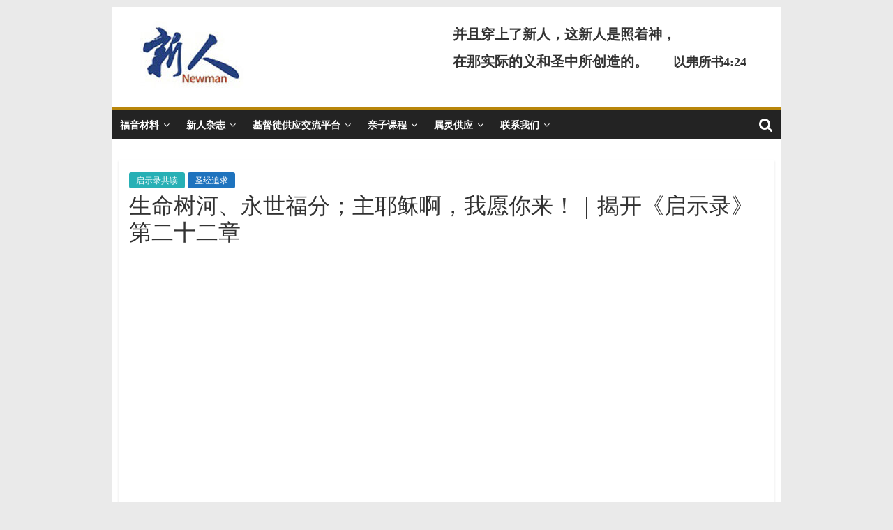

--- FILE ---
content_type: text/html; charset=UTF-8
request_url: https://thenewman.org/biblepursue/1496/
body_size: 9200
content:
<!DOCTYPE html>
<html lang="zh-CN">
<head>
			<meta charset="UTF-8" />
		<meta name="viewport" content="width=device-width, initial-scale=1">
		<link rel="profile" href="http://gmpg.org/xfn/11" />
		<title>生命树河、永世福分；主耶稣啊，我愿你来！｜揭开《启示录》第二十二章 &#8211; 新人</title>
<link rel='dns-prefetch' href='//fonts.googleapis.com' />
<link rel='dns-prefetch' href='//s.w.org' />
<link rel="alternate" type="application/rss+xml" title="新人 &raquo; Feed" href="https://thenewman.org/feed/" />
<link rel="alternate" type="application/rss+xml" title="新人 &raquo; 评论Feed" href="https://thenewman.org/comments/feed/" />
<link rel="alternate" type="application/rss+xml" title="新人 &raquo; 生命树河、永世福分；主耶稣啊，我愿你来！｜揭开《启示录》第二十二章评论Feed" href="https://thenewman.org/biblepursue/1496/feed/" />
		<script type="text/javascript">
			window._wpemojiSettings = {"baseUrl":"https:\/\/s.w.org\/images\/core\/emoji\/13.0.0\/72x72\/","ext":".png","svgUrl":"https:\/\/s.w.org\/images\/core\/emoji\/13.0.0\/svg\/","svgExt":".svg","source":{"concatemoji":"https:\/\/thenewman.org\/wp-includes\/js\/wp-emoji-release.min.js?ver=5.5.17"}};
			!function(e,a,t){var n,r,o,i=a.createElement("canvas"),p=i.getContext&&i.getContext("2d");function s(e,t){var a=String.fromCharCode;p.clearRect(0,0,i.width,i.height),p.fillText(a.apply(this,e),0,0);e=i.toDataURL();return p.clearRect(0,0,i.width,i.height),p.fillText(a.apply(this,t),0,0),e===i.toDataURL()}function c(e){var t=a.createElement("script");t.src=e,t.defer=t.type="text/javascript",a.getElementsByTagName("head")[0].appendChild(t)}for(o=Array("flag","emoji"),t.supports={everything:!0,everythingExceptFlag:!0},r=0;r<o.length;r++)t.supports[o[r]]=function(e){if(!p||!p.fillText)return!1;switch(p.textBaseline="top",p.font="600 32px Arial",e){case"flag":return s([127987,65039,8205,9895,65039],[127987,65039,8203,9895,65039])?!1:!s([55356,56826,55356,56819],[55356,56826,8203,55356,56819])&&!s([55356,57332,56128,56423,56128,56418,56128,56421,56128,56430,56128,56423,56128,56447],[55356,57332,8203,56128,56423,8203,56128,56418,8203,56128,56421,8203,56128,56430,8203,56128,56423,8203,56128,56447]);case"emoji":return!s([55357,56424,8205,55356,57212],[55357,56424,8203,55356,57212])}return!1}(o[r]),t.supports.everything=t.supports.everything&&t.supports[o[r]],"flag"!==o[r]&&(t.supports.everythingExceptFlag=t.supports.everythingExceptFlag&&t.supports[o[r]]);t.supports.everythingExceptFlag=t.supports.everythingExceptFlag&&!t.supports.flag,t.DOMReady=!1,t.readyCallback=function(){t.DOMReady=!0},t.supports.everything||(n=function(){t.readyCallback()},a.addEventListener?(a.addEventListener("DOMContentLoaded",n,!1),e.addEventListener("load",n,!1)):(e.attachEvent("onload",n),a.attachEvent("onreadystatechange",function(){"complete"===a.readyState&&t.readyCallback()})),(n=t.source||{}).concatemoji?c(n.concatemoji):n.wpemoji&&n.twemoji&&(c(n.twemoji),c(n.wpemoji)))}(window,document,window._wpemojiSettings);
		</script>
		<style type="text/css">
img.wp-smiley,
img.emoji {
	display: inline !important;
	border: none !important;
	box-shadow: none !important;
	height: 1em !important;
	width: 1em !important;
	margin: 0 .07em !important;
	vertical-align: -0.1em !important;
	background: none !important;
	padding: 0 !important;
}
</style>
	<link rel='stylesheet' id='pt-cv-public-style-css'  href='https://thenewman.org/wp-content/plugins/content-views-query-and-display-post-page/public/assets/css/cv.css?ver=2.4.0.3' type='text/css' media='all' />
<link rel='stylesheet' id='wp-block-library-css'  href='https://thenewman.org/wp-includes/css/dist/block-library/style.min.css?ver=5.5.17' type='text/css' media='all' />
<link rel='stylesheet' id='wp-block-library-theme-css'  href='https://thenewman.org/wp-includes/css/dist/block-library/theme.min.css?ver=5.5.17' type='text/css' media='all' />
<link rel='stylesheet' id='dashicons-css'  href='https://thenewman.org/wp-includes/css/dashicons.min.css?ver=5.5.17' type='text/css' media='all' />
<link rel='stylesheet' id='everest-forms-general-css'  href='https://thenewman.org/wp-content/plugins/everest-forms/assets/css/everest-forms.css?ver=1.8.3' type='text/css' media='all' />
<link rel='stylesheet' id='ivory-search-styles-css'  href='https://thenewman.org/wp-content/plugins/add-search-to-menu/public/css/ivory-search.min.css?ver=4.5.9' type='text/css' media='all' />
<link rel='stylesheet' id='colormag_style-css'  href='https://thenewman.org/wp-content/themes/colormag/style.css?ver=2.0.2' type='text/css' media='all' />
<style id='colormag_style-inline-css' type='text/css'>
.colormag-button,blockquote,button,input[type=reset],input[type=button],input[type=submit],#masthead.colormag-header-clean #site-navigation.main-small-navigation .menu-toggle,.fa.search-top:hover,#masthead.colormag-header-classic #site-navigation.main-small-navigation .menu-toggle,.main-navigation ul li.focus > a,#masthead.colormag-header-classic .main-navigation ul ul.sub-menu li.focus > a,.home-icon.front_page_on,.main-navigation a:hover,.main-navigation ul li ul li a:hover,.main-navigation ul li ul li:hover>a,.main-navigation ul li.current-menu-ancestor>a,.main-navigation ul li.current-menu-item ul li a:hover,.main-navigation ul li.current-menu-item>a,.main-navigation ul li.current_page_ancestor>a,.main-navigation ul li.current_page_item>a,.main-navigation ul li:hover>a,.main-small-navigation li a:hover,.site-header .menu-toggle:hover,#masthead.colormag-header-classic .main-navigation ul ul.sub-menu li:hover > a,#masthead.colormag-header-classic .main-navigation ul ul.sub-menu li.current-menu-ancestor > a,#masthead.colormag-header-classic .main-navigation ul ul.sub-menu li.current-menu-item > a,#masthead .main-small-navigation li:hover > a,#masthead .main-small-navigation li.current-page-ancestor > a,#masthead .main-small-navigation li.current-menu-ancestor > a,#masthead .main-small-navigation li.current-page-item > a,#masthead .main-small-navigation li.current-menu-item > a,.main-small-navigation .current-menu-item>a,.main-small-navigation .current_page_item > a,.promo-button-area a:hover,#content .wp-pagenavi .current,#content .wp-pagenavi a:hover,.format-link .entry-content a,.pagination span,.comments-area .comment-author-link span,#secondary .widget-title span,.footer-widgets-area .widget-title span,.colormag-footer--classic .footer-widgets-area .widget-title span::before,.advertisement_above_footer .widget-title span,#content .post .article-content .above-entry-meta .cat-links a,.page-header .page-title span,.entry-meta .post-format i,.more-link,.no-post-thumbnail,.widget_featured_slider .slide-content .above-entry-meta .cat-links a,.widget_highlighted_posts .article-content .above-entry-meta .cat-links a,.widget_featured_posts .article-content .above-entry-meta .cat-links a,.widget_featured_posts .widget-title span,.widget_slider_area .widget-title span,.widget_beside_slider .widget-title span,.wp-block-quote,.wp-block-quote.is-style-large,.wp-block-quote.has-text-align-right{background-color:#b8860b;}#site-title a,.next a:hover,.previous a:hover,.social-links i.fa:hover,a,#masthead.colormag-header-clean .social-links li:hover i.fa,#masthead.colormag-header-classic .social-links li:hover i.fa,#masthead.colormag-header-clean .breaking-news .newsticker a:hover,#masthead.colormag-header-classic .breaking-news .newsticker a:hover,#masthead.colormag-header-classic #site-navigation .fa.search-top:hover,#masthead.colormag-header-classic #site-navigation.main-navigation .random-post a:hover .fa-random,.dark-skin #masthead.colormag-header-classic #site-navigation.main-navigation .home-icon:hover .fa,#masthead .main-small-navigation li:hover > .sub-toggle i,.better-responsive-menu #masthead .main-small-navigation .sub-toggle.active .fa,#masthead.colormag-header-classic .main-navigation .home-icon a:hover .fa,.pagination a span:hover,#content .comments-area a.comment-edit-link:hover,#content .comments-area a.comment-permalink:hover,#content .comments-area article header cite a:hover,.comments-area .comment-author-link a:hover,.comment .comment-reply-link:hover,.nav-next a,.nav-previous a,.footer-widgets-area a:hover,a#scroll-up i,#content .post .article-content .entry-title a:hover,.entry-meta .byline i,.entry-meta .cat-links i,.entry-meta a,.post .entry-title a:hover,.search .entry-title a:hover,.entry-meta .comments-link a:hover,.entry-meta .edit-link a:hover,.entry-meta .posted-on a:hover,.entry-meta .tag-links a:hover,.single #content .tags a:hover,.post-box .entry-meta .cat-links a:hover,.post-box .entry-meta .posted-on a:hover,.post.post-box .entry-title a:hover,.widget_featured_slider .slide-content .below-entry-meta .byline a:hover,.widget_featured_slider .slide-content .below-entry-meta .comments a:hover,.widget_featured_slider .slide-content .below-entry-meta .posted-on a:hover,.widget_featured_slider .slide-content .entry-title a:hover,.byline a:hover,.comments a:hover,.edit-link a:hover,.posted-on a:hover,.tag-links a:hover,.widget_highlighted_posts .article-content .below-entry-meta .byline a:hover,.widget_highlighted_posts .article-content .below-entry-meta .comments a:hover,.widget_highlighted_posts .article-content .below-entry-meta .posted-on a:hover,.widget_highlighted_posts .article-content .entry-title a:hover,.widget_featured_posts .article-content .entry-title a:hover,.related-posts-main-title .fa,.single-related-posts .article-content .entry-title a:hover{color:#b8860b;}#site-navigation{border-top-color:#b8860b;}#masthead.colormag-header-classic .main-navigation ul ul.sub-menu li:hover,#masthead.colormag-header-classic .main-navigation ul ul.sub-menu li.current-menu-ancestor,#masthead.colormag-header-classic .main-navigation ul ul.sub-menu li.current-menu-item,#masthead.colormag-header-classic #site-navigation .menu-toggle,#masthead.colormag-header-classic #site-navigation .menu-toggle:hover,#masthead.colormag-header-classic .main-navigation ul > li:hover > a,#masthead.colormag-header-classic .main-navigation ul > li.current-menu-item > a,#masthead.colormag-header-classic .main-navigation ul > li.current-menu-ancestor > a,#masthead.colormag-header-classic .main-navigation ul li.focus > a,.promo-button-area a:hover,.pagination a span:hover{border-color:#b8860b;}#secondary .widget-title,.footer-widgets-area .widget-title,.advertisement_above_footer .widget-title,.page-header .page-title,.widget_featured_posts .widget-title,.widget_slider_area .widget-title,.widget_beside_slider .widget-title{border-bottom-color:#b8860b;}@media (max-width:768px){.better-responsive-menu .sub-toggle{background-color:#9a6800;}}.elementor .elementor-widget-wrap .tg-module-wrapper .module-title{border-bottom-color:#b8860b;}.elementor .elementor-widget-wrap .tg-module-wrapper .module-title span,.elementor .elementor-widget-wrap .tg-module-wrapper .tg-post-category{background-color:#b8860b;}.elementor .elementor-widget-wrap .tg-module-wrapper .tg-module-meta .tg-module-comments a:hover,.elementor .elementor-widget-wrap .tg-module-wrapper .tg-module-meta .tg-post-auther-name a:hover,.elementor .elementor-widget-wrap .tg-module-wrapper .tg-module-meta .tg-post-date a:hover,.elementor .elementor-widget-wrap .tg-module-wrapper .tg-module-title:hover a,.elementor .elementor-widget-wrap .tg-module-wrapper.tg-module-grid .tg_module_grid .tg-module-info .tg-module-meta a:hover{color:#b8860b;}
</style>
<link rel='stylesheet' id='colormag-featured-image-popup-css-css'  href='https://thenewman.org/wp-content/themes/colormag/js/magnific-popup/magnific-popup.min.css?ver=2.0.2' type='text/css' media='all' />
<link rel='stylesheet' id='colormag-fontawesome-css'  href='https://thenewman.org/wp-content/themes/colormag/fontawesome/css/font-awesome.min.css?ver=2.0.2' type='text/css' media='all' />
<link rel='stylesheet' id='colormag_googlefonts-css'  href='//fonts.googleapis.com/css?family=Open+Sans%3A400%2C600&#038;ver=2.0.2' type='text/css' media='all' />
<!--n2css--><script type='text/javascript' src='https://thenewman.org/wp-includes/js/jquery/jquery.js?ver=1.12.4-wp' id='jquery-core-js'></script>
<!--[if lte IE 8]>
<script type='text/javascript' src='https://thenewman.org/wp-content/themes/colormag/js/html5shiv.min.js?ver=2.0.2' id='html5-js'></script>
<![endif]-->
<link rel="https://api.w.org/" href="https://thenewman.org/wp-json/" /><link rel="alternate" type="application/json" href="https://thenewman.org/wp-json/wp/v2/posts/1496" /><link rel="EditURI" type="application/rsd+xml" title="RSD" href="https://thenewman.org/xmlrpc.php?rsd" />
<link rel="wlwmanifest" type="application/wlwmanifest+xml" href="https://thenewman.org/wp-includes/wlwmanifest.xml" /> 
<link rel='prev' title='新天新地，新耶路撒冷｜揭开《启示录》第二十一章' href='https://thenewman.org/biblepursue/1494/' />
<link rel='next' title='从但以理书和启示录来看【神的时间表】｜专题系列' href='https://thenewman.org/biblepursue/1498/' />
<meta name="generator" content="WordPress 5.5.17" />
<meta name="generator" content="Everest Forms 1.8.3" />
<link rel="canonical" href="https://thenewman.org/biblepursue/1496/" />
<link rel='shortlink' href='https://thenewman.org/?p=1496' />
<link rel="alternate" type="application/json+oembed" href="https://thenewman.org/wp-json/oembed/1.0/embed?url=https%3A%2F%2Fthenewman.org%2Fbiblepursue%2F1496%2F" />
<link rel="alternate" type="text/xml+oembed" href="https://thenewman.org/wp-json/oembed/1.0/embed?url=https%3A%2F%2Fthenewman.org%2Fbiblepursue%2F1496%2F&#038;format=xml" />
<link rel="pingback" href="https://thenewman.org/xmlrpc.php"><link rel="icon" href="https://thenewman.org/wp-content/uploads/2020/10/cropped-newman-icon1-32x32.jpg" sizes="32x32" />
<link rel="icon" href="https://thenewman.org/wp-content/uploads/2020/10/cropped-newman-icon1-192x192.jpg" sizes="192x192" />
<link rel="apple-touch-icon" href="https://thenewman.org/wp-content/uploads/2020/10/cropped-newman-icon1-180x180.jpg" />
<meta name="msapplication-TileImage" content="https://thenewman.org/wp-content/uploads/2020/10/cropped-newman-icon1-270x270.jpg" />
		<style type="text/css" id="wp-custom-css">
			.mytable table {
  width:100%;
}
.mytable table, .mytable th, .mytable td {
  border: 1px solid #aaa;
  border-collapse: collaps e;
}
.mytable th, .mytable td {
  padding: 3px 10px;
  text-align: left;
}
.mytable tr:nth-child(even) {
  background-color: #eee;
}
.mytable tr:nth-child(odd) {
 background-color: #fff;
}
.mytable th {
  background-color: #fff;
  color: #696969;
	text-align: center;
}
.below-entry-meta  { display: none; }
a.more-link {
  display: none !important;
}

#page {
    max-width: 960px;
    margin: auto;
    position: relative;
}
#main {
	 padding-left: 10px;
  padding-right: 10px;
}

.field-content {
    text-align: justify;
}
.field-content img {
    display: block;
    margin: 0 auto;
}	

.wp-block-embed-youtube {
	   display: block;
   margin: 0 auto;
   width: 75%;
	 margin-bottom: 20px !important;
		margin-top: 10px !important;
}
#header-left-section {
	margin-left: 40px;
}
#header-right-section {
	margin-right: 50px;
}
.footer-socket-wrapper .copyright {
//		margin-left: 30px;
	display: none;
}
.fa-pinterest, .fa-google-plus {
	display: none;
}
iframe {
    display: block;	
  margin-left: auto;   
  margin-right: auto; 
}
p {
   font-size: 1.2em;
}
footer#colophon.clearfix {
// height: 60px;
}
.related-posts-wrapper {
	display: none;
}
ul.default-wp-page {
	display: none;
}		</style>
		</head>

<body class="post-template-default single single-post postid-1496 single-format-standard wp-custom-logo wp-embed-responsive everest-forms-no-js locale-zh-cn colormag no-sidebar-full-width box-layout better-responsive-menu elementor-default elementor-kit-342">

		<div id="page" class="hfeed site">
				<a class="skip-link screen-reader-text" href="#main">Skip to content</a>
				<header id="masthead" class="site-header clearfix ">
				<div id="header-text-nav-container" class="clearfix">
		
		<div class="inner-wrap">
			<div id="header-text-nav-wrap" class="clearfix">

				<div id="header-left-section">
											<div id="header-logo-image">
							<a href="https://thenewman.org/" class="custom-logo-link" rel="home"><img width="150" height="99" src="https://thenewman.org/wp-content/uploads/2020/10/cropped-newman-logo3.jpg" class="custom-logo" alt="新人" /></a>						</div><!-- #header-logo-image -->
						
					<div id="header-text" class="screen-reader-text">
													<h3 id="site-title">
								<a href="https://thenewman.org/" title="新人" rel="home">新人</a>
							</h3>
						
													<p id="site-description">
								NewMan							</p><!-- #site-description -->
											</div><!-- #header-text -->
				</div><!-- #header-left-section -->

				<div id="header-right-section">
											<div id="header-right-sidebar" class="clearfix">
							<aside id="text-3" class="widget widget_text clearfix">			<div class="textwidget"><p style="font-family: verdana; text-align: left; font-weight: bold; line-height: 200%;"><span style="font-size: 20px;">并且穿上了新人，这新人是照着神，<br />
在那实际的义和圣中所创造的。</span><span style="font-size: 18px;">——以弗所书4:24</span></p>
</div>
		</aside>						</div>
										</div><!-- #header-right-section -->

			</div><!-- #header-text-nav-wrap -->
		</div><!-- .inner-wrap -->

		
		<nav id="site-navigation" class="main-navigation clearfix" role="navigation">
			<div class="inner-wrap clearfix">
				
									<div class="search-random-icons-container">
													<div class="top-search-wrap">
								<i class="fa fa-search search-top"></i>
								<div class="search-form-top">
									<form data-min-no-for-search="1" data-result-box-max-height="400" data-form-id="1855" class="is-search-form is-form-style is-form-style-3 is-form-id-1855 is-ajax-search" action="https://thenewman.org/" method="get" role="search" ><label for="is-search-input-1855"><span class="is-screen-reader-text">Search for:</span><input  type="search" id="is-search-input-1855" name="s" value="" class="is-search-input" placeholder="Search here..." autocomplete="off" /><span class="is-loader-image" style="display: none;background-image:url(https://thenewman.org/wp-content/plugins/add-search-to-menu/public/images/spinner.gif);" ></span></label><button type="submit" class="is-search-submit"><span class="is-search-icon"><svg focusable="false" aria-label="Search" xmlns="http://www.w3.org/2000/svg" viewBox="0 0 24 24" width="24px"><path d="M15.5 14h-.79l-.28-.27C15.41 12.59 16 11.11 16 9.5 16 5.91 13.09 3 9.5 3S3 5.91 3 9.5 5.91 16 9.5 16c1.61 0 3.09-.59 4.23-1.57l.27.28v.79l5 4.99L20.49 19l-4.99-5zm-6 0C7.01 14 5 11.99 5 9.5S7.01 5 9.5 5 14 7.01 14 9.5 11.99 14 9.5 14z"></path></svg></span></button></form>								</div>
							</div>
											</div>
				
				<p class="menu-toggle"></p>
				<div class="menu-primary-container"><ul id="menu-primary" class="menu"><li id="menu-item-1141" class="menu-item menu-item-type-post_type menu-item-object-page menu-item-has-children menu-item-1141"><a href="https://thenewman.org/gospel-material/">福音材料</a>
<ul class="sub-menu">
	<li id="menu-item-1023" class="menu-item menu-item-type-post_type menu-item-object-page menu-item-1023"><a href="https://thenewman.org/gospel-material/">福音材料</a></li>
	<li id="menu-item-1011" class="menu-item menu-item-type-post_type menu-item-object-page menu-item-1011"><a href="https://thenewman.org/?page_id=987">福音讲座</a></li>
	<li id="menu-item-2208" class="menu-item menu-item-type-custom menu-item-object-custom menu-item-2208"><a href="https://www.youtube.com/playlist?list=PLR_jFcmVtFDO886PBRIIDVy6KkEoeP5zU">福音信息</a></li>
	<li id="menu-item-2209" class="menu-item menu-item-type-custom menu-item-object-custom menu-item-2209"><a href="https://www.youtube.com/playlist?list=PLR_jFcmVtFDOQjWJCbRAf0csU1Gp3dkkR">福音见证</a></li>
	<li id="menu-item-2210" class="menu-item menu-item-type-custom menu-item-object-custom menu-item-2210"><a href="https://www.youtube.com/playlist?list=PLR_jFcmVtFDPkJasAiMiXBgxdx5cqs1FW">福音问答</a></li>
</ul>
</li>
<li id="menu-item-745" class="menu-item menu-item-type-custom menu-item-object-custom menu-item-has-children menu-item-745"><a href="http://xinren.us/">新人杂志</a>
<ul class="sub-menu">
	<li id="menu-item-1190" class="menu-item menu-item-type-custom menu-item-object-custom menu-item-1190"><a href="http://xinren.us/">线上阅读</a></li>
	<li id="menu-item-1189" class="menu-item menu-item-type-post_type menu-item-object-page menu-item-1189"><a href="https://thenewman.org/newman-pdfdownload/">PDF下载</a></li>
</ul>
</li>
<li id="menu-item-767" class="menu-item menu-item-type-post_type menu-item-object-page menu-item-has-children menu-item-767"><a href="https://thenewman.org/christian-online-platform/">基督徒供应交流平台</a>
<ul class="sub-menu">
	<li id="menu-item-986" class="menu-item menu-item-type-post_type menu-item-object-page menu-item-986"><a href="https://thenewman.org/christian-online-platform/">缘起</a></li>
	<li id="menu-item-2090" class="menu-item menu-item-type-post_type menu-item-object-page menu-item-2090"><a href="https://thenewman.org/wordmilk-and-spiritfood/">话奶与灵粮—李文集追求</a></li>
	<li id="menu-item-1223" class="menu-item menu-item-type-custom menu-item-object-custom menu-item-1223"><a href="/北美教职福音讲座/60029/">福音讲座</a></li>
	<li id="menu-item-1969" class="menu-item menu-item-type-post_type menu-item-object-page menu-item-1969"><a href="https://thenewman.org/faith-discern/">信仰辨明系列</a></li>
	<li id="menu-item-1831" class="menu-item menu-item-type-post_type menu-item-object-page menu-item-1831"><a href="https://thenewman.org/heaven-walk-on-earth/">天路地上行—基督徒生活帮助</a></li>
</ul>
</li>
<li id="menu-item-723" class="menu-item menu-item-type-post_type menu-item-object-page menu-item-has-children menu-item-723"><a href="https://thenewman.org/parent-child-lesson/">亲子课程</a>
<ul class="sub-menu">
	<li id="menu-item-965" class="menu-item menu-item-type-post_type menu-item-object-page menu-item-965"><a href="https://thenewman.org/parent-child-lesson/">课程视频材料</a></li>
	<li id="menu-item-964" class="menu-item menu-item-type-post_type menu-item-object-page menu-item-964"><a href="https://thenewman.org/home-reference-material/">家庭时光参考材料</a></li>
	<li id="menu-item-2524" class="menu-item menu-item-type-post_type menu-item-object-page menu-item-2524"><a href="https://thenewman.org/%e4%ba%b2%e5%ad%90%e8%af%be%e7%a8%8b%e7%89%b9%e5%88%ab%e4%ba%a4%e9%80%9a/">特别交通</a></li>
</ul>
</li>
<li id="menu-item-1228" class="menu-item menu-item-type-custom menu-item-object-custom menu-item-has-children menu-item-1228"><a href="#">属灵供应</a>
<ul class="sub-menu">
	<li id="menu-item-1235" class="menu-item menu-item-type-post_type menu-item-object-page menu-item-1235"><a href="https://thenewman.org/%e8%a7%81%e8%af%81%e4%ba%ba%e7%9a%84%e8%84%9a%e8%b8%aa/">见证人的脚踪</a></li>
	<li id="menu-item-1232" class="menu-item menu-item-type-post_type menu-item-object-page menu-item-1232"><a href="https://thenewman.org/training-video-essence/">训练视频精粹</a></li>
	<li id="menu-item-2801" class="menu-item menu-item-type-post_type menu-item-object-page menu-item-2801"><a href="https://thenewman.org/newway/">新路系列</a></li>
</ul>
</li>
<li id="menu-item-403" class="menu-item menu-item-type-post_type menu-item-object-page menu-item-has-children menu-item-403"><a href="https://thenewman.org/contactus/">联系我们</a>
<ul class="sub-menu">
	<li id="menu-item-1147" class="menu-item menu-item-type-post_type menu-item-object-page menu-item-1147"><a href="https://thenewman.org/contactus/">联系方式</a></li>
	<li id="menu-item-1146" class="menu-item menu-item-type-post_type menu-item-object-page menu-item-1146"><a href="https://thenewman.org/offering/">财物奉献</a></li>
	<li id="menu-item-1150" class="menu-item menu-item-type-post_type menu-item-object-page menu-item-1150"><a href="https://thenewman.org/website-platforms/">相关网站平台</a></li>
</ul>
</li>
</ul></div>
			</div>
		</nav>

				</div><!-- #header-text-nav-container -->
				</header><!-- #masthead -->
				<div id="main" class="clearfix">
				<div class="inner-wrap clearfix">
		
	<div id="primary">
		<div id="content" class="clearfix">

			
<article id="post-1496" class="post-1496 post type-post status-publish format-standard hentry category-revelation-study category-biblepursue">
	
	
	<div class="article-content clearfix">

		<div class="above-entry-meta"><span class="cat-links"><a href="https://thenewman.org/category/biblepursue/revelation-study/" style="background:#27b0b5" rel="category tag">启示录共读</a>&nbsp;<a href="https://thenewman.org/category/biblepursue/" style="background:#1e73be" rel="category tag">圣经追求</a>&nbsp;</span></div>
		<header class="entry-header">
			<h1 class="entry-title">
				生命树河、永世福分；主耶稣啊，我愿你来！｜揭开《启示录》第二十二章			</h1>
		</header>

		<div class="below-entry-meta">
			<span class="posted-on"><a href="https://thenewman.org/biblepursue/1496/" title="下午1:09" rel="bookmark"><i class="fa fa-calendar-o"></i> <time class="entry-date published" datetime="2020-10-30T13:09:32-07:00">2020年10月30日</time><time class="updated" datetime="2020-10-31T14:26:30-07:00">2020年10月31日</time></a></span>
			<span class="byline">
				<span class="author vcard">
					<i class="fa fa-user"></i>
					<a class="url fn n"
					   href="https://thenewman.org/author/newman/"
					   title="newman"
					>
						newman					</a>
				</span>
			</span>

			</div>
		<div class="entry-content clearfix">
			
<figure class="wp-block-embed-youtube wp-block-embed is-type-video is-provider-youtube wp-embed-aspect-16-9 wp-has-aspect-ratio"><div class="wp-block-embed__wrapper">
<iframe title="生命树河、永世福分；主耶稣啊，我愿你来！｜揭开《启示录》第二十二章｜REVELATION" width="1140" height="641" src="https://www.youtube.com/embed/gblt8ZNYBCk?feature=oembed" frameborder="0" allow="accelerometer; autoplay; clipboard-write; encrypted-media; gyroscope; picture-in-picture" allowfullscreen></iframe>
</div></figure>
		</div>

	</div>

	</article>

		</div><!-- #content -->

		
		<ul class="default-wp-page clearfix">
			<li class="previous"><a href="https://thenewman.org/biblepursue/1494/" rel="prev"><span class="meta-nav">&larr;</span> 新天新地，新耶路撒冷｜揭开《启示录》第二十一章</a></li>
			<li class="next"><a href="https://thenewman.org/biblepursue/1498/" rel="next">从但以理书和启示录来看【神的时间表】｜专题系列 <span class="meta-nav">&rarr;</span></a></li>
		</ul>

		
	<div class="related-posts-wrapper">

		<h4 class="related-posts-main-title">
			<i class="fa fa-thumbs-up"></i><span>You May Also Like</span>
		</h4>

		<div class="related-posts clearfix">

							<div class="single-related-posts">

											<div class="related-posts-thumbnail">
							<a href="https://thenewman.org/biblepursue/2705/" title="他梦见一个梯子立在地上，梯子的顶通着天 | 创世记 第二十八章（一）">
								<img width="390" height="205" src="https://thenewman.org/wp-content/uploads/2021/05/NeccLmInDis-390x205.jpg" class="attachment-colormag-featured-post-medium size-colormag-featured-post-medium wp-post-image" alt="" loading="lazy" />							</a>
						</div>
					
					<div class="article-content">
						<h3 class="entry-title">
							<a href="https://thenewman.org/biblepursue/2705/" rel="bookmark" title="他梦见一个梯子立在地上，梯子的顶通着天 | 创世记 第二十八章（一）">
								他梦见一个梯子立在地上，梯子的顶通着天 | 创世记 第二十八章（一）							</a>
						</h3><!--/.post-title-->

						<div class="below-entry-meta">
			<span class="posted-on"><a href="https://thenewman.org/biblepursue/2705/" title="下午6:13" rel="bookmark"><i class="fa fa-calendar-o"></i> <time class="entry-date published" datetime="2021-05-31T18:13:20-07:00">2021年5月31日</time><time class="updated" datetime="2021-05-31T18:13:22-07:00">2021年5月31日</time></a></span>
			<span class="byline">
				<span class="author vcard">
					<i class="fa fa-user"></i>
					<a class="url fn n"
					   href="https://thenewman.org/author/newman/"
					   title="newman"
					>
						newman					</a>
				</span>
			</span>

			</div>					</div>

				</div><!--/.related-->
							<div class="single-related-posts">

											<div class="related-posts-thumbnail">
							<a href="https://thenewman.org/biblepursue/1516/" title="共读《创世记》第三章">
								<img width="390" height="205" src="https://thenewman.org/wp-content/uploads/biblestudy/BookGenesis-390x205.png" class="attachment-colormag-featured-post-medium size-colormag-featured-post-medium wp-post-image" alt="" loading="lazy" />							</a>
						</div>
					
					<div class="article-content">
						<h3 class="entry-title">
							<a href="https://thenewman.org/biblepursue/1516/" rel="bookmark" title="共读《创世记》第三章">
								共读《创世记》第三章							</a>
						</h3><!--/.post-title-->

						<div class="below-entry-meta">
			<span class="posted-on"><a href="https://thenewman.org/biblepursue/1516/" title="下午1:35" rel="bookmark"><i class="fa fa-calendar-o"></i> <time class="entry-date published" datetime="2020-10-30T13:35:47-07:00">2020年10月30日</time><time class="updated" datetime="2020-11-08T17:15:34-08:00">2020年11月8日</time></a></span>
			<span class="byline">
				<span class="author vcard">
					<i class="fa fa-user"></i>
					<a class="url fn n"
					   href="https://thenewman.org/author/newman/"
					   title="newman"
					>
						newman					</a>
				</span>
			</span>

			</div>					</div>

				</div><!--/.related-->
							<div class="single-related-posts">

											<div class="related-posts-thumbnail">
							<a href="https://thenewman.org/biblepursue/2241/" title="含受咒诅，闪和雅弗得祝福；该学什么功课？| 创世记 第九章（二）">
								<img width="390" height="205" src="https://thenewman.org/wp-content/uploads/biblestudy/BookGenesis-390x205.png" class="attachment-colormag-featured-post-medium size-colormag-featured-post-medium wp-post-image" alt="" loading="lazy" />							</a>
						</div>
					
					<div class="article-content">
						<h3 class="entry-title">
							<a href="https://thenewman.org/biblepursue/2241/" rel="bookmark" title="含受咒诅，闪和雅弗得祝福；该学什么功课？| 创世记 第九章（二）">
								含受咒诅，闪和雅弗得祝福；该学什么功课？| 创世记 第九章（二）							</a>
						</h3><!--/.post-title-->

						<div class="below-entry-meta">
			<span class="posted-on"><a href="https://thenewman.org/biblepursue/2241/" title="上午11:12" rel="bookmark"><i class="fa fa-calendar-o"></i> <time class="entry-date published" datetime="2020-12-13T11:12:36-08:00">2020年12月13日</time><time class="updated" datetime="2020-12-13T11:12:38-08:00">2020年12月13日</time></a></span>
			<span class="byline">
				<span class="author vcard">
					<i class="fa fa-user"></i>
					<a class="url fn n"
					   href="https://thenewman.org/author/newman/"
					   title="newman"
					>
						newman					</a>
				</span>
			</span>

			</div>					</div>

				</div><!--/.related-->
			
		</div><!--/.post-related-->

	</div>

	
	</div><!-- #primary -->

		</div><!-- .inner-wrap -->
				</div><!-- #main -->
				<footer id="colophon" class="clearfix ">
				<div class="footer-socket-wrapper clearfix">
			<div class="inner-wrap">
				<div class="footer-socket-area">
		
		<div class="footer-socket-right-section">
			
		<div class="social-links clearfix">
			<ul>
				<li><a href="https://www.facebook.com/newman.org" target="_blank"><i class="fa fa-facebook"></i></a></li><li><a href="https://twitter.com/newman_org" target="_blank"><i class="fa fa-twitter"></i></a></li><li><a href="#" target="_blank"><i class="fa fa-google-plus"></i></a></li><li><a href="#" target="_blank"><i class="fa fa-instagram"></i></a></li><li><a href="#" target="_blank"><i class="fa fa-pinterest"></i></a></li><li><a href="https://www.youtube.com/channel/UCNUfPd4xlNDOJU15wYGUlOw" target="_blank"><i class="fa fa-youtube"></i></a></li>			</ul>
		</div><!-- .social-links -->
				</div>

				<div class="footer-socket-left-section">
			<div class="copyright">Copyright &copy; 2026 <a href="https://thenewman.org/" title="新人" ><span>新人</span></a>. All rights reserved.</div>		</div>
				</div><!-- .footer-socket-area -->
					</div><!-- .inner-wrap -->
		</div><!-- .footer-socket-wrapper -->
				</footer><!-- #colophon -->
				<a href="#masthead" id="scroll-up"><i class="fa fa-chevron-up"></i></a>
				</div><!-- #page -->
			<script type="text/javascript">
		var c = document.body.className;
		c = c.replace( /everest-forms-no-js/, 'everest-forms-js' );
		document.body.className = c;
	</script>
	<link rel='stylesheet' id='ivory-ajax-search-styles-css'  href='https://thenewman.org/wp-content/plugins/add-search-to-menu/public/css/ivory-ajax-search.min.css?ver=4.5.9' type='text/css' media='all' />
<script type='text/javascript' id='pt-cv-content-views-script-js-extra'>
/* <![CDATA[ */
var PT_CV_PUBLIC = {"_prefix":"pt-cv-","page_to_show":"5","_nonce":"ee06a49ce8","is_admin":"","is_mobile":"","ajaxurl":"https:\/\/thenewman.org\/wp-admin\/admin-ajax.php","lang":"","loading_image_src":"data:image\/gif;base64,R0lGODlhDwAPALMPAMrKygwMDJOTkz09PZWVla+vr3p6euTk5M7OzuXl5TMzMwAAAJmZmWZmZszMzP\/\/\/yH\/[base64]\/wyVlamTi3nSdgwFNdhEJgTJoNyoB9ISYoQmdjiZPcj7EYCAeCF1gEDo4Dz2eIAAAh+QQFCgAPACwCAAAADQANAAAEM\/DJBxiYeLKdX3IJZT1FU0iIg2RNKx3OkZVnZ98ToRD4MyiDnkAh6BkNC0MvsAj0kMpHBAAh+QQFCgAPACwGAAAACQAPAAAEMDC59KpFDll73HkAA2wVY5KgiK5b0RRoI6MuzG6EQqCDMlSGheEhUAgqgUUAFRySIgAh+QQFCgAPACwCAAIADQANAAAEM\/DJKZNLND\/[base64]"};
var PT_CV_PAGINATION = {"first":"\u00ab","prev":"\u2039","next":"\u203a","last":"\u00bb","goto_first":"\u9996\u9875","goto_prev":"\u4e0a\u4e00\u9875","goto_next":"\u4e0b\u4e00\u9875","goto_last":"\u6700\u65b0\u9875","current_page":"\u5f53\u524d\u9875\u4e3a","goto_page":"\u8f6c\u5230\u9875\u9762"};
/* ]]> */
</script>
<script type='text/javascript' src='https://thenewman.org/wp-content/plugins/content-views-query-and-display-post-page/public/assets/js/cv.js?ver=2.4.0.3' id='pt-cv-content-views-script-js'></script>
<script type='text/javascript' src='https://thenewman.org/wp-content/themes/colormag/js/jquery.bxslider.min.js?ver=2.0.2' id='colormag-bxslider-js'></script>
<script type='text/javascript' src='https://thenewman.org/wp-content/themes/colormag/js/sticky/jquery.sticky.min.js?ver=2.0.2' id='colormag-sticky-menu-js'></script>
<script type='text/javascript' src='https://thenewman.org/wp-content/themes/colormag/js/magnific-popup/jquery.magnific-popup.min.js?ver=2.0.2' id='colormag-featured-image-popup-js'></script>
<script type='text/javascript' src='https://thenewman.org/wp-content/themes/colormag/js/navigation.min.js?ver=2.0.2' id='colormag-navigation-js'></script>
<script type='text/javascript' src='https://thenewman.org/wp-content/themes/colormag/js/fitvids/jquery.fitvids.min.js?ver=2.0.2' id='colormag-fitvids-js'></script>
<script type='text/javascript' src='https://thenewman.org/wp-content/themes/colormag/js/skip-link-focus-fix.min.js?ver=2.0.2' id='colormag-skip-link-focus-fix-js'></script>
<script type='text/javascript' src='https://thenewman.org/wp-content/themes/colormag/js/colormag-custom.min.js?ver=2.0.2' id='colormag-custom-js'></script>
<script type='text/javascript' id='ivory-search-scripts-js-extra'>
/* <![CDATA[ */
var IvorySearchVars = {"is_analytics_enabled":"1"};
/* ]]> */
</script>
<script type='text/javascript' src='https://thenewman.org/wp-content/plugins/add-search-to-menu/public/js/ivory-search.min.js?ver=4.5.9' id='ivory-search-scripts-js'></script>
<script type='text/javascript' src='https://thenewman.org/wp-includes/js/wp-embed.min.js?ver=5.5.17' id='wp-embed-js'></script>
<script type='text/javascript' id='ivory-ajax-search-scripts-js-extra'>
/* <![CDATA[ */
var IvoryAjaxVars = {"ajaxurl":"https:\/\/thenewman.org\/wp-admin\/admin-ajax.php","ajax_nonce":"b397d3599f"};
/* ]]> */
</script>
<script type='text/javascript' src='https://thenewman.org/wp-content/plugins/add-search-to-menu/public/js/ivory-ajax-search.min.js?ver=4.5.9' id='ivory-ajax-search-scripts-js'></script>

</body>
<script>'undefined'=== typeof _trfq || (window._trfq = []);'undefined'=== typeof _trfd && (window._trfd=[]),_trfd.push({'tccl.baseHost':'secureserver.net'},{'ap':'cpsh-oh'},{'server':'sg2plzcpnl506846'},{'dcenter':'sg2'},{'cp_id':'4350631'},{'cp_cl':'8'}) // Monitoring performance to make your website faster. If you want to opt-out, please contact web hosting support.</script><script src='https://img1.wsimg.com/traffic-assets/js/tccl.min.js'></script></html>


--- FILE ---
content_type: text/javascript
request_url: https://thenewman.org/wp-content/plugins/add-search-to-menu/public/js/ivory-ajax-search.min.js?ver=4.5.9
body_size: 14024
content:
!function(e){"use strict";e(document).ready(function(){var t,a=null,i="",o=-1,s=e(document.activeElement).closest("form");function n(a,s){s||(s=1);var n=e(a),r=n.val()||"",l=n.parents(".is-ajax-search"),c=l.attr("data-min-no-for-search")||"",d=l.attr("data-result-box-max-height")||"400",h=e(l).attr("data-form-id");if(e(".is-form-id-"+h+" .is-search-input").val(r),""===i||i!==r.trim()||o!==h)i=r.trim(),o=h;else if(1===s)return void e("#is-ajax-search-result-"+h).show();if(1===s&&l.addClass("processing"),r.length>=c){if(1===s){if(e("#is-ajax-search-result-"+h+", #is-ajax-search-details-"+h).hide(),l.hasClass("is-form-style-1")){var u=l.find(".is-search-submit").outerWidth()+5;l.find(".is-loader-image").css("right",u+"px")}l.find(".is-loader-image").show()}var f={action:"is_ajax_load_posts",page:s,security:IvoryAjaxVars.ajax_nonce},m=l.serialize()+"&"+e.param(f);0===l.find('input[name="id"]').length&&(m+="&id="+h),t&&4!==t.readystate&&t.abort(),t=e.ajax({url:IvoryAjaxVars.ajaxurl,data:m,type:"POST",success:function(t){if("undefined"!=typeof IvorySearchVars&&void 0!==IvorySearchVars.is_analytics_enabled){var a=e(t).find(".is-ajax-search-no-result").length?"Nothing Found":"Results Found";ivory_search_analytics(h,r,a)}if(l.find(".is-loader-image").hide(),l.removeClass("processing"),1===s){var i=l.offset(),o=l.innerHeight(),n=l.outerWidth();n=n<500?500:n,0===e("#is-ajax-search-result-"+h).length&&e("body").append('<div id="is-ajax-search-result-'+h+'" class="is-ajax-search-result"></div>'),e("#is-ajax-search-result-"+h).css({width:n-10+"px"});var c=e("#is-ajax-search-result-"+h).outerWidth(),u=e(window).width(),f=0;if(i.left+c>u&&(f=i.left+c-u),e("#is-ajax-search-result-"+h).css({top:i.top+o+"px",left:i.left-f+"px",width:n-10+"px"}),e("#is-ajax-search-result-"+h).show().html(t),0!==e("#is-ajax-search-details-"+h).length&&e("body > #is-ajax-search-details-"+h).remove(),0!==e("#is-ajax-search-result-"+h+" .is-ajax-search-details").length){e("body").append('<div id="is-ajax-search-details-'+h+'" class="is-ajax-search-details">'+e("#is-ajax-search-result-"+h+" .is-ajax-search-details").html()+"</div>"),e("#is-ajax-search-result-"+h+" .is-ajax-search-details").remove();var m=e("#is-ajax-search-details-"+h).outerWidth(),p=i.left+c;if(i.left+c+m>u+30){var g=i.left-(f+m);g>-30&&(p=g)}e("#is-ajax-search-details-"+h).css({top:i.top+o+"px",left:p+"px"})}}else e("#is-ajax-search-result-"+h+" .is-show-more-results").remove(),e("#is-ajax-search-result-"+h+" .is-ajax-search-posts").append(t),0!==e("#is-ajax-search-result-"+h+" .is-ajax-search-posts .is-show-more-results").length&&(e("#is-ajax-search-result-"+h).append(e("#is-ajax-search-result-"+h+" .is-ajax-search-posts .is-show-more-results")[0].outerHTML),e("#is-ajax-search-result-"+h+" .is-ajax-search-posts .is-show-more-results").remove()),e("#is-ajax-search-details-"+h+" .is-ajax-search-posts-details").append(e("#is-ajax-search-result-"+h+" .is-ajax-search-items .is-ajax-search-posts-details").html()),e("#is-ajax-search-result-"+h+" .is-ajax-search-items .is-ajax-search-details").remove();var x=r.trim().split(" ");if(0!=x.length&&e.isFunction(e.fn.is_highlight)){var v,w,_,S=[".is-ajax-search-result"],b=jQuery.support.opacity?"mark":"span";for(_ in S)if(0!=(v=e(S[_])).length){for(w in x)v.is_highlight(x[w],b,"is-highlight term-"+w),v.find("*").is_highlight(x[w],b,"is-highlight term-"+w);break}}e("#is-ajax-search-result-"+h+" .is-ajax-search-items, #is-ajax-search-details-"+h+" .is-ajax-search-items").css("max-height",d+"px"),e.mCustomScrollbar.defaults.scrollButtons.enable=!0,e("#is-ajax-search-result-"+h+" .is-ajax-search-items, #is-ajax-search-details-"+h+" .is-ajax-search-items").mCustomScrollbar({theme:"dark-thick"}),e(".is-ajax-search-result .is-ajax-search-post a").on("click",function(t){e("#is-popup-wrapper, .is-ajax-search-result, .is-ajax-search-details").fadeOut("slow")})},error:function(e,t,a){console.log(e.statusText),"abort"!==e.statusText&&console.log("AJAX request aborted")}})}else e("#is-ajax-search-result-"+h).hide(),l.removeClass("processing")}e("body").on("mouseover",".is-ajax-search-tags > div, .is-ajax-search-categories > div, .is-ajax-search-post.is-product",function(t){var a=e(window).outerWidth();if(parseInt(a)>=910){var i=e(this).attr("data-id")||"",o=e(t.target).closest(".is-ajax-search-result").attr("id").split(/[-]+/).pop(),s=e("#is-ajax-search-result-"+o).offset(),n=e(".is-form-id-"+o).attr("data-result-box-max-height")||"400";e("#is-ajax-search-details-"+o).css({top:s.top+"px"}),e("#is-ajax-search-details-"+o+" .is-ajax-search-items").css("height",n+"px"),e("#is-ajax-search-details-"+o+" .mCSB_container > div").css("min-height",n+"px"),e(this).parents("div").hasClass("is-ajax-search-tags")&&e("#is-ajax-search-details-"+o+" .is-ajax-search-tags-details").length&&e("#is-ajax-search-details-"+o+' .is-ajax-search-tags-details > div[data-id="'+i+'"]').length?(e("#is-ajax-search-details-"+o+" .is-ajax-search-tags-details, #is-ajax-search-details-"+o).show(),e("#is-ajax-search-details-"+o+" .is-ajax-search-categories-details, #is-ajax-search-details-"+o+" .is-ajax-search-posts-details").hide(),e("#is-ajax-search-details-"+o+" .is-ajax-search-tags-details").find(" > div ").hide(),e("#is-ajax-search-details-"+o+" .is-ajax-search-tags-details").find(' > div[data-id="'+i+'"] ').show()):e(this).parents("div").hasClass("is-ajax-search-categories")&&e("#is-ajax-search-details-"+o+" .is-ajax-search-categories-details").length&&e("#is-ajax-search-details-"+o+' .is-ajax-search-categories-details > div[data-id="'+i+'"]').length?(e("#is-ajax-search-details-"+o+" .is-ajax-search-categories-details, #is-ajax-search-details-"+o).show(),e("#is-ajax-search-details-"+o+" .is-ajax-search-tags-details, #is-ajax-search-details-"+o+" .is-ajax-search-posts-details").hide(),e("#is-ajax-search-details-"+o+" .is-ajax-search-categories-details").find("> div ").hide(),e("#is-ajax-search-details-"+o+" .is-ajax-search-categories-details").find('> div[data-id="'+i+'"] ').show()):e(this).parents("div").hasClass("is-ajax-search-posts")&&(e("#is-ajax-search-details-"+o+" .is-ajax-search-tags-details, #is-ajax-search-details-"+o+" .is-ajax-search-categories-details").hide(),e("#is-ajax-search-details-"+o+" .is-ajax-search-posts-details").find("> div ").hide(),e("#is-ajax-search-details-"+o+" .is-ajax-search-posts-details, #is-ajax-search-details-"+o).show(),e("#is-ajax-search-details-"+o+" .is-ajax-search-posts-details").find('> div[data-id="'+i+'"] ').show())}}),e(".is-ajax-search .is-search-input").on("focusin, click",function(t){if(s=e(this).closest("form"),""!==e(this).val()&&0===e(t.target).closest("form.processing").length){var a=e(t.target).closest(".is-ajax-search").attr("data-form-id"),i=e(t.target).closest(".is-ajax-search").outerWidth();i=i<500?500:i,e("#is-ajax-search-result-"+a).css({width:i-10+"px"});var o=e(t.target).closest(".is-ajax-search").offset(),n=e(t.target).closest(".is-ajax-search").innerHeight(),r=e("#is-ajax-search-result-"+a).outerWidth(),l=e(window).width(),c=0;if(o.left+r>l&&(c=o.left+r-l),e("#is-ajax-search-result-"+a).css({top:o.top+n+"px",left:o.left-c+"px"}),e(".is-ajax-search-result, .is-ajax-search-details").hide(),e("#is-ajax-search-result-"+a).show(),0!==e("#is-ajax-search-details-"+a).length){var d=e("#is-ajax-search-details-"+a).outerWidth(),h=o.left+r;if(o.left+r+d>l+30){var u=o.left-(c+d);u>-30&&(h=u)}e("#is-ajax-search-details-"+a).css({top:o.top+n+"px",left:h+"px"})}}}),e(".is-ajax-search .is-search-input").on("focusout",function(){s=!1}),e("body").on("mousedown",function(t){"s"!==e(t.target).attr("name")&&0===e(t.target).closest(".is-ajax-search-result").length&&0===e(t.target).closest(".is-ajax-search-details").length&&(e(".is-ajax-search-result, .is-ajax-search-details").hide(),s=!1)}),e(".is-disable-submit .is-search-submit").on("click",function(t){return e(this).parent().find(".is-search-input").trigger("keyup"),t.stopPropagation(),t.preventDefault(),!1}),e("form.is-disable-submit").on("submit",function(t){return e(this).find(".is-search-input").trigger("keyup"),t.stopPropagation(),t.preventDefault(),!1}),e(document).on("click",".is-show-more-results",function(t){var a=e(t.target).closest(".is-ajax-search-result").attr("id").split(/[-]+/).pop();e(this).hasClass("redirect-tosr")?e(".is-form-id-"+a).submit():(e(this).find(".is-show-more-results-text").hide(),e(this).find(".is-load-more-image").show(),n(e(".is-form-id-"+a+" .is-search-input"),e(this).attr("data-page")||""))}),e(window).on("resize scroll",function(){if(e(s).hasClass("is-ajax-search")&&""!==e(s).val()){var t=e(s).attr("data-form-id");if(0!==e("#is-ajax-search-result-"+t).length){var a=e(s).offset(),i=e(s).innerHeight(),o=e("#is-ajax-search-result-"+t).outerWidth(),n=e(window).width(),r=0;if(a.left+o>n&&(r=a.left+o-n),e("#is-ajax-search-result-"+t).css({top:a.top+i+"px",left:a.left-r+"px"}),e(".is-ajax-search-result, .is-ajax-search-details").hide(),e("#is-ajax-search-result-"+t).show(),0!==e("#is-ajax-search-details-"+t).length){var l=e("#is-ajax-search-details-"+t).outerWidth(),c=a.left+o;if(a.left+o+l>n+30){var d=a.left-(r+l);d>-30&&(c=d)}e("#is-ajax-search-details-"+t).css({top:a.top+i+"px",left:c+"px"})}}}}),e(".is-ajax-search .is-search-input").on("paste",function(){e(this).trigger("keyup")}),e(".is-ajax-search").each(function(t,i){e(i).find(".is-search-input").on("keyup",function(t){if(s=e(this).closest("form"),32!==t.which){var i=this;window.clearTimeout(a),a=window.setTimeout(function(){a=null,n(i)},500)}})})})}(jQuery),function(e){"function"==typeof define&&define.amd?define(["jquery"],e):"object"==typeof exports?module.exports=e:e(jQuery)}(function(e){function t(t){var n=t||window.event,r=l.call(arguments,1),c=0,h=0,u=0,f=0,m=0,p=0;if((t=e.event.fix(n)).type="mousewheel","detail"in n&&(u=-1*n.detail),"wheelDelta"in n&&(u=n.wheelDelta),"wheelDeltaY"in n&&(u=n.wheelDeltaY),"wheelDeltaX"in n&&(h=-1*n.wheelDeltaX),"axis"in n&&n.axis===n.HORIZONTAL_AXIS&&(h=-1*u,u=0),c=0===u?h:u,"deltaY"in n&&(c=u=-1*n.deltaY),"deltaX"in n&&(h=n.deltaX,0===u&&(c=-1*h)),0!==u||0!==h){if(1===n.deltaMode){var g=e.data(this,"mousewheel-line-height");c*=g,u*=g,h*=g}else if(2===n.deltaMode){var x=e.data(this,"mousewheel-page-height");c*=x,u*=x,h*=x}if(f=Math.max(Math.abs(u),Math.abs(h)),(!s||s>f)&&(s=f,i(n,f)&&(s/=40)),i(n,f)&&(c/=40,h/=40,u/=40),c=Math[c>=1?"floor":"ceil"](c/s),h=Math[h>=1?"floor":"ceil"](h/s),u=Math[u>=1?"floor":"ceil"](u/s),d.settings.normalizeOffset&&this.getBoundingClientRect){var v=this.getBoundingClientRect();m=t.clientX-v.left,p=t.clientY-v.top}return t.deltaX=h,t.deltaY=u,t.deltaFactor=s,t.offsetX=m,t.offsetY=p,t.deltaMode=0,r.unshift(t,c,h,u),o&&clearTimeout(o),o=setTimeout(a,200),(e.event.dispatch||e.event.handle).apply(this,r)}}function a(){s=null}function i(e,t){return d.settings.adjustOldDeltas&&"mousewheel"===e.type&&t%120==0}var o,s,n=["wheel","mousewheel","DOMMouseScroll","MozMousePixelScroll"],r="onwheel"in document||document.documentMode>=9?["wheel"]:["mousewheel","DomMouseScroll","MozMousePixelScroll"],l=Array.prototype.slice;if(e.event.fixHooks)for(var c=n.length;c;)e.event.fixHooks[n[--c]]=e.event.mouseHooks;var d=e.event.special.mousewheel={version:"3.1.12",setup:function(){if(this.addEventListener)for(var a=r.length;a;)this.addEventListener(r[--a],t,!1);else this.onmousewheel=t;e.data(this,"mousewheel-line-height",d.getLineHeight(this)),e.data(this,"mousewheel-page-height",d.getPageHeight(this))},teardown:function(){if(this.removeEventListener)for(var a=r.length;a;)this.removeEventListener(r[--a],t,!1);else this.onmousewheel=null;e.removeData(this,"mousewheel-line-height"),e.removeData(this,"mousewheel-page-height")},getLineHeight:function(t){var a=e(t),i=a["offsetParent"in e.fn?"offsetParent":"parent"]();return i.length||(i=e("body")),parseInt(i.css("fontSize"),10)||parseInt(a.css("fontSize"),10)||16},getPageHeight:function(t){return e(t).height()},settings:{adjustOldDeltas:!0,normalizeOffset:!0}};e.fn.extend({mousewheel:function(e){return e?this.bind("mousewheel",e):this.trigger("mousewheel")},unmousewheel:function(e){return this.unbind("mousewheel",e)}})}),function(e){"function"==typeof define&&define.amd?define(["jquery"],e):"object"==typeof exports?module.exports=e:e(jQuery)}(function(e){function t(t){var n=t||window.event,r=l.call(arguments,1),c=0,h=0,u=0,f=0,m=0,p=0;if((t=e.event.fix(n)).type="mousewheel","detail"in n&&(u=-1*n.detail),"wheelDelta"in n&&(u=n.wheelDelta),"wheelDeltaY"in n&&(u=n.wheelDeltaY),"wheelDeltaX"in n&&(h=-1*n.wheelDeltaX),"axis"in n&&n.axis===n.HORIZONTAL_AXIS&&(h=-1*u,u=0),c=0===u?h:u,"deltaY"in n&&(c=u=-1*n.deltaY),"deltaX"in n&&(h=n.deltaX,0===u&&(c=-1*h)),0!==u||0!==h){if(1===n.deltaMode){var g=e.data(this,"mousewheel-line-height");c*=g,u*=g,h*=g}else if(2===n.deltaMode){var x=e.data(this,"mousewheel-page-height");c*=x,u*=x,h*=x}if(f=Math.max(Math.abs(u),Math.abs(h)),(!s||s>f)&&(s=f,i(n,f)&&(s/=40)),i(n,f)&&(c/=40,h/=40,u/=40),c=Math[c>=1?"floor":"ceil"](c/s),h=Math[h>=1?"floor":"ceil"](h/s),u=Math[u>=1?"floor":"ceil"](u/s),d.settings.normalizeOffset&&this.getBoundingClientRect){var v=this.getBoundingClientRect();m=t.clientX-v.left,p=t.clientY-v.top}return t.deltaX=h,t.deltaY=u,t.deltaFactor=s,t.offsetX=m,t.offsetY=p,t.deltaMode=0,r.unshift(t,c,h,u),o&&clearTimeout(o),o=setTimeout(a,200),(e.event.dispatch||e.event.handle).apply(this,r)}}function a(){s=null}function i(e,t){return d.settings.adjustOldDeltas&&"mousewheel"===e.type&&t%120==0}var o,s,n=["wheel","mousewheel","DOMMouseScroll","MozMousePixelScroll"],r="onwheel"in document||document.documentMode>=9?["wheel"]:["mousewheel","DomMouseScroll","MozMousePixelScroll"],l=Array.prototype.slice;if(e.event.fixHooks)for(var c=n.length;c;)e.event.fixHooks[n[--c]]=e.event.mouseHooks;var d=e.event.special.mousewheel={version:"3.1.12",setup:function(){if(this.addEventListener)for(var a=r.length;a;)this.addEventListener(r[--a],t,!1);else this.onmousewheel=t;e.data(this,"mousewheel-line-height",d.getLineHeight(this)),e.data(this,"mousewheel-page-height",d.getPageHeight(this))},teardown:function(){if(this.removeEventListener)for(var a=r.length;a;)this.removeEventListener(r[--a],t,!1);else this.onmousewheel=null;e.removeData(this,"mousewheel-line-height"),e.removeData(this,"mousewheel-page-height")},getLineHeight:function(t){var a=e(t),i=a["offsetParent"in e.fn?"offsetParent":"parent"]();return i.length||(i=e("body")),parseInt(i.css("fontSize"),10)||parseInt(a.css("fontSize"),10)||16},getPageHeight:function(t){return e(t).height()},settings:{adjustOldDeltas:!0,normalizeOffset:!0}};e.fn.extend({mousewheel:function(e){return e?this.bind("mousewheel",e):this.trigger("mousewheel")},unmousewheel:function(e){return this.unbind("mousewheel",e)}})}),function(e){"function"==typeof define&&define.amd?define(["jquery"],e):"undefined"!=typeof module&&module.exports?module.exports=e:e(jQuery,window,document)}(function(e){var t,a,i;t="function"==typeof define&&define.amd,a="undefined"!=typeof module&&module.exports,i="https:"==document.location.protocol?"https:":"http:",t||(a?require("jquery-mousewheel")(e):e.event.special.mousewheel||e("head").append(decodeURI("%3Cscript src="+i+"//cdnjs.cloudflare.com/ajax/libs/jquery-mousewheel/3.1.13/jquery.mousewheel.min.js%3E%3C/script%3E"))),function(){var t,a="mCustomScrollbar",i="mCS",o=".mCustomScrollbar",s={setTop:0,setLeft:0,axis:"y",scrollbarPosition:"inside",scrollInertia:950,autoDraggerLength:!0,alwaysShowScrollbar:0,snapOffset:0,mouseWheel:{enable:!0,scrollAmount:"auto",axis:"y",deltaFactor:"auto",disableOver:["select","option","keygen","datalist","textarea"]},scrollButtons:{scrollType:"stepless",scrollAmount:"auto"},keyboard:{enable:!0,scrollType:"stepless",scrollAmount:"auto"},contentTouchScroll:25,documentTouchScroll:!0,advanced:{autoScrollOnFocus:"input,textarea,select,button,datalist,keygen,a[tabindex],area,object,[contenteditable='true']",updateOnContentResize:!0,updateOnImageLoad:"auto",autoUpdateTimeout:60},theme:"light",callbacks:{onTotalScrollOffset:0,onTotalScrollBackOffset:0,alwaysTriggerOffsets:!0}},n=0,r={},l=window.attachEvent&&!window.addEventListener?1:0,c=!1,d=["mCSB_dragger_onDrag","mCSB_scrollTools_onDrag","mCS_img_loaded","mCS_disabled","mCS_destroyed","mCS_no_scrollbar","mCS-autoHide","mCS-dir-rtl","mCS_no_scrollbar_y","mCS_no_scrollbar_x","mCS_y_hidden","mCS_x_hidden","mCSB_draggerContainer","mCSB_buttonUp","mCSB_buttonDown","mCSB_buttonLeft","mCSB_buttonRight"],h={init:function(t){var t=e.extend(!0,{},s,t),a=u.call(this);if(t.live){var l=t.liveSelector||this.selector||o,c=e(l);if("off"===t.live)return void m(l);r[l]=setTimeout(function(){c.mCustomScrollbar(t),"once"===t.live&&c.length&&m(l)},500)}else m(l);return t.setWidth=t.set_width?t.set_width:t.setWidth,t.setHeight=t.set_height?t.set_height:t.setHeight,t.axis=t.horizontalScroll?"x":p(t.axis),t.scrollInertia=t.scrollInertia>0&&t.scrollInertia<17?17:t.scrollInertia,"object"!=typeof t.mouseWheel&&1==t.mouseWheel&&(t.mouseWheel={enable:!0,scrollAmount:"auto",axis:"y",preventDefault:!1,deltaFactor:"auto",normalizeDelta:!1,invert:!1}),t.mouseWheel.scrollAmount=t.mouseWheelPixels?t.mouseWheelPixels:t.mouseWheel.scrollAmount,t.mouseWheel.normalizeDelta=t.advanced.normalizeMouseWheelDelta?t.advanced.normalizeMouseWheelDelta:t.mouseWheel.normalizeDelta,t.scrollButtons.scrollType=g(t.scrollButtons.scrollType),f(t),e(a).each(function(){var a=e(this);if(!a.data(i)){a.data(i,{idx:++n,opt:t,scrollRatio:{y:null,x:null},overflowed:null,contentReset:{y:null,x:null},bindEvents:!1,tweenRunning:!1,sequential:{},langDir:a.css("direction"),cbOffsets:null,trigger:null,poll:{size:{o:0,n:0},img:{o:0,n:0},change:{o:0,n:0}}});var o=a.data(i),s=o.opt,r=a.data("mcs-axis"),l=a.data("mcs-scrollbar-position"),c=a.data("mcs-theme");r&&(s.axis=r),l&&(s.scrollbarPosition=l),c&&(s.theme=c,f(s)),x.call(this),o&&s.callbacks.onCreate&&"function"==typeof s.callbacks.onCreate&&s.callbacks.onCreate.call(this),e("#mCSB_"+o.idx+"_container img:not(."+d[2]+")").addClass(d[2]),h.update.call(null,a)}})},update:function(t,a){var o=t||u.call(this);return e(o).each(function(){var t=e(this);if(t.data(i)){var o=t.data(i),s=o.opt,n=e("#mCSB_"+o.idx+"_container"),r=e("#mCSB_"+o.idx),l=[e("#mCSB_"+o.idx+"_dragger_vertical"),e("#mCSB_"+o.idx+"_dragger_horizontal")];if(!n.length)return;o.tweenRunning&&V(t),a&&o&&s.callbacks.onBeforeUpdate&&"function"==typeof s.callbacks.onBeforeUpdate&&s.callbacks.onBeforeUpdate.call(this),t.hasClass(d[3])&&t.removeClass(d[3]),t.hasClass(d[4])&&t.removeClass(d[4]),r.css("max-height","none"),r.height()!==t.height()&&r.css("max-height",t.height()),w.call(this),"y"===s.axis||s.advanced.autoExpandHorizontalScroll||n.css("width",v(n)),o.overflowed=C.call(this),M.call(this),s.autoDraggerLength&&S.call(this),b.call(this),B.call(this);var c=[Math.abs(n[0].offsetTop),Math.abs(n[0].offsetLeft)];"x"!==s.axis&&(o.overflowed[0]?l[0].height()>l[0].parent().height()?j.call(this):(Q(t,c[0].toString(),{dir:"y",dur:0,overwrite:"none"}),o.contentReset.y=null):(j.call(this),"y"===s.axis?T.call(this):"yx"===s.axis&&o.overflowed[1]&&Q(t,c[1].toString(),{dir:"x",dur:0,overwrite:"none"}))),"y"!==s.axis&&(o.overflowed[1]?l[1].width()>l[1].parent().width()?j.call(this):(Q(t,c[1].toString(),{dir:"x",dur:0,overwrite:"none"}),o.contentReset.x=null):(j.call(this),"x"===s.axis?T.call(this):"yx"===s.axis&&o.overflowed[0]&&Q(t,c[0].toString(),{dir:"y",dur:0,overwrite:"none"}))),a&&o&&(2===a&&s.callbacks.onImageLoad&&"function"==typeof s.callbacks.onImageLoad?s.callbacks.onImageLoad.call(this):3===a&&s.callbacks.onSelectorChange&&"function"==typeof s.callbacks.onSelectorChange?s.callbacks.onSelectorChange.call(this):s.callbacks.onUpdate&&"function"==typeof s.callbacks.onUpdate&&s.callbacks.onUpdate.call(this)),N.call(this)}})},scrollTo:function(t,a){if(void 0!==t&&null!=t){var o=u.call(this);return e(o).each(function(){var o=e(this);if(o.data(i)){var s=o.data(i),n=s.opt,r={trigger:"external",scrollInertia:n.scrollInertia,scrollEasing:"mcsEaseInOut",moveDragger:!1,timeout:60,callbacks:!0,onStart:!0,onUpdate:!0,onComplete:!0},l=e.extend(!0,{},r,a),c=F.call(this,t),d=l.scrollInertia>0&&l.scrollInertia<17?17:l.scrollInertia;c[0]=q.call(this,c[0],"y"),c[1]=q.call(this,c[1],"x"),l.moveDragger&&(c[0]*=s.scrollRatio.y,c[1]*=s.scrollRatio.x),l.dur=ie()?0:d,setTimeout(function(){null!==c[0]&&void 0!==c[0]&&"x"!==n.axis&&s.overflowed[0]&&(l.dir="y",l.overwrite="all",Q(o,c[0].toString(),l)),null!==c[1]&&void 0!==c[1]&&"y"!==n.axis&&s.overflowed[1]&&(l.dir="x",l.overwrite="none",Q(o,c[1].toString(),l))},l.timeout)}})}},stop:function(){var t=u.call(this);return e(t).each(function(){var t=e(this);t.data(i)&&V(t)})},disable:function(t){var a=u.call(this);return e(a).each(function(){var a=e(this);a.data(i)&&(a.data(i),N.call(this,"remove"),T.call(this),t&&j.call(this),M.call(this,!0),a.addClass(d[3]))})},destroy:function(){var t=u.call(this);return e(t).each(function(){var o=e(this);if(o.data(i)){var s=o.data(i),n=s.opt,r=e("#mCSB_"+s.idx),l=e("#mCSB_"+s.idx+"_container"),c=e(".mCSB_"+s.idx+"_scrollbar");n.live&&m(n.liveSelector||e(t).selector),N.call(this,"remove"),T.call(this),j.call(this),o.removeData(i),K(this,"mcs"),c.remove(),l.find("img."+d[2]).removeClass(d[2]),r.replaceWith(l.contents()),o.removeClass(a+" _"+i+"_"+s.idx+" "+d[6]+" "+d[7]+" "+d[5]+" "+d[3]).addClass(d[4])}})}},u=function(){return"object"!=typeof e(this)||e(this).length<1?o:this},f=function(t){t.autoDraggerLength=!(e.inArray(t.theme,["rounded","rounded-dark","rounded-dots","rounded-dots-dark"])>-1)&&t.autoDraggerLength,t.autoExpandScrollbar=!(e.inArray(t.theme,["rounded-dots","rounded-dots-dark","3d","3d-dark","3d-thick","3d-thick-dark","inset","inset-dark","inset-2","inset-2-dark","inset-3","inset-3-dark"])>-1)&&t.autoExpandScrollbar,t.scrollButtons.enable=!(e.inArray(t.theme,["minimal","minimal-dark"])>-1)&&t.scrollButtons.enable,t.autoHideScrollbar=e.inArray(t.theme,["minimal","minimal-dark"])>-1||t.autoHideScrollbar,t.scrollbarPosition=e.inArray(t.theme,["minimal","minimal-dark"])>-1?"outside":t.scrollbarPosition},m=function(e){r[e]&&(clearTimeout(r[e]),K(r,e))},p=function(e){return"yx"===e||"xy"===e||"auto"===e?"yx":"x"===e||"horizontal"===e?"x":"y"},g=function(e){return"stepped"===e||"pixels"===e||"step"===e||"click"===e?"stepped":"stepless"},x=function(){var t=e(this),o=t.data(i),s=o.opt,n=s.autoExpandScrollbar?" "+d[1]+"_expand":"",r=["<div id='mCSB_"+o.idx+"_scrollbar_vertical' class='mCSB_scrollTools mCSB_"+o.idx+"_scrollbar mCS-"+s.theme+" mCSB_scrollTools_vertical"+n+"'><div class='"+d[12]+"'><div id='mCSB_"+o.idx+"_dragger_vertical' class='mCSB_dragger' style='position:absolute;'><div class='mCSB_dragger_bar' /></div><div class='mCSB_draggerRail' /></div></div>","<div id='mCSB_"+o.idx+"_scrollbar_horizontal' class='mCSB_scrollTools mCSB_"+o.idx+"_scrollbar mCS-"+s.theme+" mCSB_scrollTools_horizontal"+n+"'><div class='"+d[12]+"'><div id='mCSB_"+o.idx+"_dragger_horizontal' class='mCSB_dragger' style='position:absolute;'><div class='mCSB_dragger_bar' /></div><div class='mCSB_draggerRail' /></div></div>"],l="yx"===s.axis?"mCSB_vertical_horizontal":"x"===s.axis?"mCSB_horizontal":"mCSB_vertical",c="yx"===s.axis?r[0]+r[1]:"x"===s.axis?r[1]:r[0],h="yx"===s.axis?"<div id='mCSB_"+o.idx+"_container_wrapper' class='mCSB_container_wrapper' />":"",u=s.autoHideScrollbar?" "+d[6]:"",f="x"!==s.axis&&"rtl"===o.langDir?" "+d[7]:"";s.setWidth&&t.css("width",s.setWidth),s.setHeight&&t.css("height",s.setHeight),s.setLeft="y"!==s.axis&&"rtl"===o.langDir?"989999px":s.setLeft,t.addClass(a+" _"+i+"_"+o.idx+u+f).wrapInner("<div id='mCSB_"+o.idx+"' class='mCustomScrollBox mCS-"+s.theme+" "+l+"'><div id='mCSB_"+o.idx+"_container' class='mCSB_container' style='position:relative; top:"+s.setTop+"; left:"+s.setLeft+";' dir='"+o.langDir+"' /></div>");var m=e("#mCSB_"+o.idx),p=e("#mCSB_"+o.idx+"_container");"y"===s.axis||s.advanced.autoExpandHorizontalScroll||p.css("width",v(p)),"outside"===s.scrollbarPosition?("static"===t.css("position")&&t.css("position","relative"),t.css("overflow","visible"),m.addClass("mCSB_outside").after(c)):(m.addClass("mCSB_inside").append(c),p.wrap(h)),_.call(this);var g=[e("#mCSB_"+o.idx+"_dragger_vertical"),e("#mCSB_"+o.idx+"_dragger_horizontal")];g[0].css("min-height",g[0].height()),g[1].css("min-width",g[1].width())},v=function(t){var a=[t[0].scrollWidth,Math.max.apply(Math,t.children().map(function(){return e(this).outerWidth(!0)}).get())],i=t.parent().width();return a[0]>i?a[0]:a[1]>i?a[1]:"100%"},w=function(){var t=e(this),a=t.data(i),o=a.opt,s=e("#mCSB_"+a.idx+"_container");if(o.advanced.autoExpandHorizontalScroll&&"y"!==o.axis){s.css({width:"auto","min-width":0,"overflow-x":"scroll"});var n=Math.ceil(s[0].scrollWidth);3===o.advanced.autoExpandHorizontalScroll||2!==o.advanced.autoExpandHorizontalScroll&&n>s.parent().width()?s.css({width:n,"min-width":"100%","overflow-x":"inherit"}):s.css({"overflow-x":"inherit",position:"absolute"}).wrap("<div class='mCSB_h_wrapper' style='position:relative; left:0; width:999999px;' />").css({width:Math.ceil(s[0].getBoundingClientRect().right+.4)-Math.floor(s[0].getBoundingClientRect().left),"min-width":"100%",position:"relative"}).unwrap()}},_=function(){var t=e(this),a=t.data(i),o=a.opt,s=e(".mCSB_"+a.idx+"_scrollbar:first"),n=te(o.scrollButtons.tabindex)?"tabindex='"+o.scrollButtons.tabindex+"'":"",r=["<a href='#' class='"+d[13]+"' "+n+" />","<a href='#' class='"+d[14]+"' "+n+" />","<a href='#' class='"+d[15]+"' "+n+" />","<a href='#' class='"+d[16]+"' "+n+" />"],l=["x"===o.axis?r[2]:r[0],"x"===o.axis?r[3]:r[1],r[2],r[3]];o.scrollButtons.enable&&s.prepend(l[0]).append(l[1]).next(".mCSB_scrollTools").prepend(l[2]).append(l[3])},S=function(){var t=e(this),a=t.data(i),o=e("#mCSB_"+a.idx),s=e("#mCSB_"+a.idx+"_container"),n=[e("#mCSB_"+a.idx+"_dragger_vertical"),e("#mCSB_"+a.idx+"_dragger_horizontal")],r=[o.height()/s.outerHeight(!1),o.width()/s.outerWidth(!1)],c=[parseInt(n[0].css("min-height")),Math.round(r[0]*n[0].parent().height()),parseInt(n[1].css("min-width")),Math.round(r[1]*n[1].parent().width())],d=l&&c[1]<c[0]?c[0]:c[1],h=l&&c[3]<c[2]?c[2]:c[3];n[0].css({height:d,"max-height":n[0].parent().height()-10}).find(".mCSB_dragger_bar").css({"line-height":c[0]+"px"}),n[1].css({width:h,"max-width":n[1].parent().width()-10})},b=function(){var t=e(this),a=t.data(i),o=e("#mCSB_"+a.idx),s=e("#mCSB_"+a.idx+"_container"),n=[e("#mCSB_"+a.idx+"_dragger_vertical"),e("#mCSB_"+a.idx+"_dragger_horizontal")],r=[s.outerHeight(!1)-o.height(),s.outerWidth(!1)-o.width()],l=[r[0]/(n[0].parent().height()-n[0].height()),r[1]/(n[1].parent().width()-n[1].width())];a.scrollRatio={y:l[0],x:l[1]}},y=function(e,t,a){var i=a?d[0]+"_expanded":"",o=e.closest(".mCSB_scrollTools");"active"===t?(e.toggleClass(d[0]+" "+i),o.toggleClass(d[1]),e[0]._draggable=e[0]._draggable?0:1):e[0]._draggable||("hide"===t?(e.removeClass(d[0]),o.removeClass(d[1])):(e.addClass(d[0]),o.addClass(d[1])))},C=function(){var t=e(this),a=t.data(i),o=e("#mCSB_"+a.idx),s=e("#mCSB_"+a.idx+"_container"),n=null==a.overflowed?s.height():s.outerHeight(!1),r=null==a.overflowed?s.width():s.outerWidth(!1),l=s[0].scrollHeight,c=s[0].scrollWidth;return l>n&&(n=l),c>r&&(r=c),[n>o.height(),r>o.width()]},j=function(){var t=e(this),a=t.data(i),o=a.opt,s=e("#mCSB_"+a.idx),n=e("#mCSB_"+a.idx+"_container"),r=[e("#mCSB_"+a.idx+"_dragger_vertical"),e("#mCSB_"+a.idx+"_dragger_horizontal")];if(V(t),("x"!==o.axis&&!a.overflowed[0]||"y"===o.axis&&a.overflowed[0])&&(r[0].add(n).css("top",0),Q(t,"_resetY")),"y"!==o.axis&&!a.overflowed[1]||"x"===o.axis&&a.overflowed[1]){var l=dx=0;"rtl"===a.langDir&&(l=s.width()-n.outerWidth(!1),dx=Math.abs(l/a.scrollRatio.x)),n.css("left",l),r[1].css("left",dx),Q(t,"_resetX")}},B=function(){var t,a=e(this),o=a.data(i),s=o.opt;o.bindEvents||(D.call(this),s.contentTouchScroll&&O.call(this),I.call(this),s.mouseWheel.enable&&function i(){t=setTimeout(function(){e.event.special.mousewheel?(clearTimeout(t),E.call(a[0])):i()},100)}(),z.call(this),P.call(this),s.advanced.autoScrollOnFocus&&H.call(this),s.scrollButtons.enable&&X.call(this),s.keyboard.enable&&Y.call(this),o.bindEvents=!0)},T=function(){var t=e(this),a=t.data(i),o=a.opt,s=i+"_"+a.idx,n=".mCSB_"+a.idx+"_scrollbar",r=e("#mCSB_"+a.idx+",#mCSB_"+a.idx+"_container,#mCSB_"+a.idx+"_container_wrapper,"+n+" ."+d[12]+",#mCSB_"+a.idx+"_dragger_vertical,#mCSB_"+a.idx+"_dragger_horizontal,"+n+">a"),l=e("#mCSB_"+a.idx+"_container");o.advanced.releaseDraggableSelectors&&r.add(e(o.advanced.releaseDraggableSelectors)),o.advanced.extraDraggableSelectors&&r.add(e(o.advanced.extraDraggableSelectors)),a.bindEvents&&(e(document).add(e(!L()||top.document)).unbind("."+s),r.each(function(){e(this).unbind("."+s)}),clearTimeout(t[0]._focusTimeout),K(t[0],"_focusTimeout"),clearTimeout(a.sequential.step),K(a.sequential,"step"),clearTimeout(l[0].onCompleteTimeout),K(l[0],"onCompleteTimeout"),a.bindEvents=!1)},M=function(t){var a=e(this),o=a.data(i),s=o.opt,n=e("#mCSB_"+o.idx+"_container_wrapper"),r=n.length?n:e("#mCSB_"+o.idx+"_container"),l=[e("#mCSB_"+o.idx+"_scrollbar_vertical"),e("#mCSB_"+o.idx+"_scrollbar_horizontal")],c=[l[0].find(".mCSB_dragger"),l[1].find(".mCSB_dragger")];"x"!==s.axis&&(o.overflowed[0]&&!t?(l[0].add(c[0]).add(l[0].children("a")).css("display","block"),r.removeClass(d[8]+" "+d[10])):(s.alwaysShowScrollbar?(2!==s.alwaysShowScrollbar&&c[0].css("display","none"),r.removeClass(d[10])):(l[0].css("display","none"),r.addClass(d[10])),r.addClass(d[8]))),"y"!==s.axis&&(o.overflowed[1]&&!t?(l[1].add(c[1]).add(l[1].children("a")).css("display","block"),r.removeClass(d[9]+" "+d[11])):(s.alwaysShowScrollbar?(2!==s.alwaysShowScrollbar&&c[1].css("display","none"),r.removeClass(d[11])):(l[1].css("display","none"),r.addClass(d[11])),r.addClass(d[9]))),o.overflowed[0]||o.overflowed[1]?a.removeClass(d[5]):a.addClass(d[5])},k=function(t){var a=t.type,i=t.target.ownerDocument!==document&&null!==frameElement?[e(frameElement).offset().top,e(frameElement).offset().left]:null,o=L()&&t.target.ownerDocument!==top.document&&null!==frameElement?[e(t.view.frameElement).offset().top,e(t.view.frameElement).offset().left]:[0,0];switch(a){case"pointerdown":case"MSPointerDown":case"pointermove":case"MSPointerMove":case"pointerup":case"MSPointerUp":return i?[t.originalEvent.pageY-i[0]+o[0],t.originalEvent.pageX-i[1]+o[1],!1]:[t.originalEvent.pageY,t.originalEvent.pageX,!1];case"touchstart":case"touchmove":case"touchend":var s=t.originalEvent.touches[0]||t.originalEvent.changedTouches[0],n=t.originalEvent.touches.length||t.originalEvent.changedTouches.length;return t.target.ownerDocument!==document?[s.screenY,s.screenX,n>1]:[s.pageY,s.pageX,n>1];default:return i?[t.pageY-i[0]+o[0],t.pageX-i[1]+o[1],!1]:[t.pageY,t.pageX,!1]}},D=function(){function t(e,t,i,o){if(f[0].idleTimer=d.scrollInertia<233?250:0,a.attr("id")===u[1])var s="x",l=(a[0].offsetLeft-t+o)*r.scrollRatio.x;else var s="y",l=(a[0].offsetTop-e+i)*r.scrollRatio.y;Q(n,l.toString(),{dir:s,drag:!0})}var a,o,s,n=e(this),r=n.data(i),d=r.opt,h=i+"_"+r.idx,u=["mCSB_"+r.idx+"_dragger_vertical","mCSB_"+r.idx+"_dragger_horizontal"],f=e("#mCSB_"+r.idx+"_container"),m=e("#"+u[0]+",#"+u[1]),p=d.advanced.releaseDraggableSelectors?m.add(e(d.advanced.releaseDraggableSelectors)):m,g=d.advanced.extraDraggableSelectors?e(!L()||top.document).add(e(d.advanced.extraDraggableSelectors)):e(!L()||top.document);m.bind("contextmenu."+h,function(e){e.preventDefault()}).bind("mousedown."+h+" touchstart."+h+" pointerdown."+h+" MSPointerDown."+h,function(t){if(t.stopImmediatePropagation(),t.preventDefault(),$(t)){c=!0,l&&(document.onselectstart=function(){return!1}),R.call(f,!1),V(n);var i=(a=e(this)).offset(),r=k(t)[0]-i.top,h=k(t)[1]-i.left,u=a.height()+i.top,m=a.width()+i.left;u>r&&r>0&&m>h&&h>0&&(o=r,s=h),y(a,"active",d.autoExpandScrollbar)}}).bind("touchmove."+h,function(e){e.stopImmediatePropagation(),e.preventDefault();var i=a.offset(),n=k(e)[0]-i.top,r=k(e)[1]-i.left;t(o,s,n,r)}),e(document).add(g).bind("mousemove."+h+" pointermove."+h+" MSPointerMove."+h,function(e){if(a){var i=a.offset(),n=k(e)[0]-i.top,r=k(e)[1]-i.left;if(o===n&&s===r)return;t(o,s,n,r)}}).add(p).bind("mouseup."+h+" touchend."+h+" pointerup."+h+" MSPointerUp."+h,function(){a&&(y(a,"active",d.autoExpandScrollbar),a=null),c=!1,l&&(document.onselectstart=null),R.call(f,!0)})},O=function(){function a(e){if(!ee(e)||c||k(e)[2])t=0;else{t=1,b=0,y=0,d=1,C.removeClass("mCS_touch_action");var a=D.offset();h=k(e)[0]-a.top,u=k(e)[1]-a.left,A=[k(e)[0],k(e)[1]]}}function o(e){if(ee(e)&&!c&&!k(e)[2]&&(B.documentTouchScroll||e.preventDefault(),e.stopImmediatePropagation(),(!y||b)&&d)){g=J();var t=M.offset(),a=k(e)[0]-t.top,i=k(e)[1]-t.left,o="mcsLinearOut";if(I.push(a),E.push(i),A[2]=Math.abs(k(e)[0]-A[0]),A[3]=Math.abs(k(e)[1]-A[1]),j.overflowed[0])var s=O[0].parent().height()-O[0].height(),n=h-a>0&&a-h>-s*j.scrollRatio.y&&(2*A[3]<A[2]||"yx"===B.axis);if(j.overflowed[1])var r=O[1].parent().width()-O[1].width(),f=u-i>0&&i-u>-r*j.scrollRatio.x&&(2*A[2]<A[3]||"yx"===B.axis);n||f?(P||e.preventDefault(),b=1):(y=1,C.addClass("mCS_touch_action")),P&&e.preventDefault(),_="yx"===B.axis?[h-a,u-i]:"x"===B.axis?[null,u-i]:[h-a,null],D[0].idleTimer=250,j.overflowed[0]&&l(_[0],W,o,"y","all",!0),j.overflowed[1]&&l(_[1],W,o,"x",R,!0)}}function s(e){if(!ee(e)||c||k(e)[2])t=0;else{t=1,e.stopImmediatePropagation(),V(C),p=J();var a=M.offset();f=k(e)[0]-a.top,m=k(e)[1]-a.left,I=[],E=[]}}function n(e){if(ee(e)&&!c&&!k(e)[2]){d=0,e.stopImmediatePropagation(),b=0,y=0,x=J();var t=M.offset(),a=k(e)[0]-t.top,i=k(e)[1]-t.left;if(!(x-g>30)){var o="mcsEaseOut",s=2.5>(w=1e3/(x-p)),n=s?[I[I.length-2],E[E.length-2]]:[0,0];v=s?[a-n[0],i-n[1]]:[a-f,i-m];var h=[Math.abs(v[0]),Math.abs(v[1])];w=s?[Math.abs(v[0]/4),Math.abs(v[1]/4)]:[w,w];var u=[Math.abs(D[0].offsetTop)-v[0]*r(h[0]/w[0],w[0]),Math.abs(D[0].offsetLeft)-v[1]*r(h[1]/w[1],w[1])];_="yx"===B.axis?[u[0],u[1]]:"x"===B.axis?[null,u[1]]:[u[0],null],S=[4*h[0]+B.scrollInertia,4*h[1]+B.scrollInertia];var C=parseInt(B.contentTouchScroll)||0;_[0]=h[0]>C?_[0]:0,_[1]=h[1]>C?_[1]:0,j.overflowed[0]&&l(_[0],S[0],o,"y",R,!1),j.overflowed[1]&&l(_[1],S[1],o,"x",R,!1)}}}function r(e,t){var a=[1.5*t,2*t,t/1.5,t/2];return e>90?t>4?a[0]:a[3]:e>60?t>3?a[3]:a[2]:e>30?t>8?a[1]:t>6?a[0]:t>4?t:a[2]:t>8?t:a[3]}function l(e,t,a,i,o,s){e&&Q(C,e.toString(),{dur:t,scrollEasing:a,dir:i,overwrite:o,drag:s})}var d,h,u,f,m,p,g,x,v,w,_,S,b,y,C=e(this),j=C.data(i),B=j.opt,T=i+"_"+j.idx,M=e("#mCSB_"+j.idx),D=e("#mCSB_"+j.idx+"_container"),O=[e("#mCSB_"+j.idx+"_dragger_vertical"),e("#mCSB_"+j.idx+"_dragger_horizontal")],I=[],E=[],W=0,R="yx"===B.axis?"none":"all",A=[],z=D.find("iframe"),H=["touchstart."+T+" pointerdown."+T+" MSPointerDown."+T,"touchmove."+T+" pointermove."+T+" MSPointerMove."+T,"touchend."+T+" pointerup."+T+" MSPointerUp."+T],P=void 0!==document.body.style.touchAction&&""!==document.body.style.touchAction;D.bind(H[0],function(e){a(e)}).bind(H[1],function(e){o(e)}),M.bind(H[0],function(e){s(e)}).bind(H[2],function(e){n(e)}),z.length&&z.each(function(){e(this).bind("load",function(){L(this)&&e(this.contentDocument||this.contentWindow.document).bind(H[0],function(e){a(e),s(e)}).bind(H[1],function(e){o(e)}).bind(H[2],function(e){n(e)})})})},I=function(){function a(e,t,a){l.type=a&&o?"stepped":"stepless",l.scrollAmount=10,U(s,e,t,"mcsLinearOut",a?60:null)}var o,s=e(this),n=s.data(i),r=n.opt,l=n.sequential,d=i+"_"+n.idx,h=e("#mCSB_"+n.idx+"_container"),u=h.parent();h.bind("mousedown."+d,function(){t||o||(o=1,c=!0)}).add(document).bind("mousemove."+d,function(e){if(!t&&o&&(window.getSelection?window.getSelection().toString():document.selection&&"Control"!=document.selection.type&&document.selection.createRange().text)){var i=h.offset(),s=k(e)[0]-i.top+h[0].offsetTop,c=k(e)[1]-i.left+h[0].offsetLeft;s>0&&s<u.height()&&c>0&&c<u.width()?l.step&&a("off",null,"stepped"):("x"!==r.axis&&n.overflowed[0]&&(0>s?a("on",38):s>u.height()&&a("on",40)),"y"!==r.axis&&n.overflowed[1]&&(0>c?a("on",37):c>u.width()&&a("on",39)))}}).bind("mouseup."+d+" dragend."+d,function(){t||(o&&(o=0,a("off",null)),c=!1)})},E=function(){function t(t,i){if(V(a),!A(a,t.target)){var n="auto"!==s.mouseWheel.deltaFactor?parseInt(s.mouseWheel.deltaFactor):l&&t.deltaFactor<100?100:t.deltaFactor||100,d=s.scrollInertia;if("x"===s.axis||"x"===s.mouseWheel.axis)var h="x",u=[Math.round(n*o.scrollRatio.x),parseInt(s.mouseWheel.scrollAmount)],f="auto"!==s.mouseWheel.scrollAmount?u[1]:u[0]>=r.width()?.9*r.width():u[0],m=Math.abs(e("#mCSB_"+o.idx+"_container")[0].offsetLeft),p=c[1][0].offsetLeft,g=c[1].parent().width()-c[1].width(),x="y"===s.mouseWheel.axis?t.deltaY||i:t.deltaX;else var h="y",u=[Math.round(n*o.scrollRatio.y),parseInt(s.mouseWheel.scrollAmount)],f="auto"!==s.mouseWheel.scrollAmount?u[1]:u[0]>=r.height()?.9*r.height():u[0],m=Math.abs(e("#mCSB_"+o.idx+"_container")[0].offsetTop),p=c[0][0].offsetTop,g=c[0].parent().height()-c[0].height(),x=t.deltaY||i;"y"===h&&!o.overflowed[0]||"x"===h&&!o.overflowed[1]||((s.mouseWheel.invert||t.webkitDirectionInvertedFromDevice)&&(x=-x),s.mouseWheel.normalizeDelta&&(x=0>x?-1:1),(x>0&&0!==p||0>x&&p!==g||s.mouseWheel.preventDefault)&&(t.stopImmediatePropagation(),t.preventDefault()),t.deltaFactor<5&&!s.mouseWheel.normalizeDelta&&(f=t.deltaFactor,d=17),Q(a,(m-x*f).toString(),{dir:h,dur:d}))}}if(e(this).data(i)){var a=e(this),o=a.data(i),s=o.opt,n=i+"_"+o.idx,r=e("#mCSB_"+o.idx),c=[e("#mCSB_"+o.idx+"_dragger_vertical"),e("#mCSB_"+o.idx+"_dragger_horizontal")],d=e("#mCSB_"+o.idx+"_container").find("iframe");d.length&&d.each(function(){e(this).bind("load",function(){L(this)&&e(this.contentDocument||this.contentWindow.document).bind("mousewheel."+n,function(e,a){t(e,a)})})}),r.bind("mousewheel."+n,function(e,a){t(e,a)})}},W=new Object,L=function(t){var a=!1,i=!1,o=null;if(void 0===t?i="#empty":void 0!==e(t).attr("id")&&(i=e(t).attr("id")),!1!==i&&void 0!==W[i])return W[i];if(t){try{var s=t.contentDocument||t.contentWindow.document;o=s.body.innerHTML}catch(e){}a=null!==o}else{try{var s=top.document;o=s.body.innerHTML}catch(e){}a=null!==o}return!1!==i&&(W[i]=a),a},R=function(e){var t=this.find("iframe");if(t.length){var a=e?"auto":"none";t.css("pointer-events",a)}},A=function(t,a){var o=a.nodeName.toLowerCase(),s=t.data(i).opt.mouseWheel.disableOver;return e.inArray(o,s)>-1&&!(e.inArray(o,["select","textarea"])>-1&&!e(a).is(":focus"))},z=function(){var t,a=e(this),o=a.data(i),s=i+"_"+o.idx,n=e("#mCSB_"+o.idx+"_container"),r=n.parent(),l=e(".mCSB_"+o.idx+"_scrollbar ."+d[12]);l.bind("mousedown."+s+" touchstart."+s+" pointerdown."+s+" MSPointerDown."+s,function(a){c=!0,e(a.target).hasClass("mCSB_dragger")||(t=1)}).bind("touchend."+s+" pointerup."+s+" MSPointerUp."+s,function(){c=!1}).bind("click."+s,function(i){if(t&&(t=0,e(i.target).hasClass(d[12])||e(i.target).hasClass("mCSB_draggerRail"))){V(a);var s=e(this),l=s.find(".mCSB_dragger");if(s.parent(".mCSB_scrollTools_horizontal").length>0){if(!o.overflowed[1])return;var c="x",h=i.pageX>l.offset().left?-1:1,u=Math.abs(n[0].offsetLeft)-h*(.9*r.width())}else{if(!o.overflowed[0])return;var c="y",h=i.pageY>l.offset().top?-1:1,u=Math.abs(n[0].offsetTop)-h*(.9*r.height())}Q(a,u.toString(),{dir:c,scrollEasing:"mcsEaseInOut"})}})},H=function(){var t=e(this),a=t.data(i),o=a.opt,s=i+"_"+a.idx,n=e("#mCSB_"+a.idx+"_container"),r=n.parent();n.bind("focusin."+s,function(){var a=e(document.activeElement),i=n.find(".mCustomScrollBox").length;a.is(o.advanced.autoScrollOnFocus)&&(V(t),clearTimeout(t[0]._focusTimeout),t[0]._focusTimer=i?17*i:0,t[0]._focusTimeout=setTimeout(function(){var e=[ae(a)[0],ae(a)[1]],i=[n[0].offsetTop,n[0].offsetLeft],s=[i[0]+e[0]>=0&&i[0]+e[0]<r.height()-a.outerHeight(!1),i[1]+e[1]>=0&&i[0]+e[1]<r.width()-a.outerWidth(!1)],l="yx"!==o.axis||s[0]||s[1]?"all":"none";"x"===o.axis||s[0]||Q(t,e[0].toString(),{dir:"y",scrollEasing:"mcsEaseInOut",overwrite:l,dur:0}),"y"===o.axis||s[1]||Q(t,e[1].toString(),{dir:"x",scrollEasing:"mcsEaseInOut",overwrite:l,dur:0})},t[0]._focusTimer))})},P=function(){var t=e(this),a=t.data(i),o=i+"_"+a.idx,s=e("#mCSB_"+a.idx+"_container").parent();s.bind("scroll."+o,function(){0===s.scrollTop()&&0===s.scrollLeft()||e(".mCSB_"+a.idx+"_scrollbar").css("visibility","hidden")})},X=function(){var t=e(this),a=t.data(i),o=a.opt,s=a.sequential,n=i+"_"+a.idx,r=".mCSB_"+a.idx+"_scrollbar",l=e(r+">a");l.bind("contextmenu."+n,function(e){e.preventDefault()}).bind("mousedown."+n+" touchstart."+n+" pointerdown."+n+" MSPointerDown."+n+" mouseup."+n+" touchend."+n+" pointerup."+n+" MSPointerUp."+n+" mouseout."+n+" pointerout."+n+" MSPointerOut."+n+" click."+n,function(i){function n(e,a){s.scrollAmount=o.scrollButtons.scrollAmount,U(t,e,a)}if(i.preventDefault(),$(i)){var r=e(this).attr("class");switch(s.type=o.scrollButtons.scrollType,i.type){case"mousedown":case"touchstart":case"pointerdown":case"MSPointerDown":if("stepped"===s.type)return;c=!0,a.tweenRunning=!1,n("on",r);break;case"mouseup":case"touchend":case"pointerup":case"MSPointerUp":case"mouseout":case"pointerout":case"MSPointerOut":if("stepped"===s.type)return;c=!1,s.dir&&n("off",r);break;case"click":if("stepped"!==s.type||a.tweenRunning)return;n("on",r)}}})},Y=function(){function t(t){function i(e,t){n.type=s.keyboard.scrollType,n.scrollAmount=s.keyboard.scrollAmount,"stepped"===n.type&&o.tweenRunning||U(a,e,t)}switch(t.type){case"blur":o.tweenRunning&&n.dir&&i("off",null);break;case"keydown":case"keyup":var r=t.keyCode?t.keyCode:t.which,l="on";if("x"!==s.axis&&(38===r||40===r)||"y"!==s.axis&&(37===r||39===r)){if((38===r||40===r)&&!o.overflowed[0]||(37===r||39===r)&&!o.overflowed[1])return;"keyup"===t.type&&(l="off"),e(document.activeElement).is(h)||(t.preventDefault(),t.stopImmediatePropagation(),i(l,r))}else if(33===r||34===r){if((o.overflowed[0]||o.overflowed[1])&&(t.preventDefault(),t.stopImmediatePropagation()),"keyup"===t.type){V(a);var u=34===r?-1:1;if("x"===s.axis||"yx"===s.axis&&o.overflowed[1]&&!o.overflowed[0])var f="x",m=Math.abs(c[0].offsetLeft)-u*(.9*d.width());else var f="y",m=Math.abs(c[0].offsetTop)-u*(.9*d.height());Q(a,m.toString(),{dir:f,scrollEasing:"mcsEaseInOut"})}}else if((35===r||36===r)&&!e(document.activeElement).is(h)&&((o.overflowed[0]||o.overflowed[1])&&(t.preventDefault(),t.stopImmediatePropagation()),"keyup"===t.type)){if("x"===s.axis||"yx"===s.axis&&o.overflowed[1]&&!o.overflowed[0])var f="x",m=35===r?Math.abs(d.width()-c.outerWidth(!1)):0;else var f="y",m=35===r?Math.abs(d.height()-c.outerHeight(!1)):0;Q(a,m.toString(),{dir:f,scrollEasing:"mcsEaseInOut"})}}}var a=e(this),o=a.data(i),s=o.opt,n=o.sequential,r=i+"_"+o.idx,l=e("#mCSB_"+o.idx),c=e("#mCSB_"+o.idx+"_container"),d=c.parent(),h="input,textarea,select,datalist,keygen,[contenteditable='true']",u=c.find("iframe"),f=["blur."+r+" keydown."+r+" keyup."+r];u.length&&u.each(function(){e(this).bind("load",function(){L(this)&&e(this.contentDocument||this.contentWindow.document).bind(f[0],function(e){t(e)})})}),l.attr("tabindex","0").bind(f[0],function(e){t(e)})},U=function(t,a,o,s,n){function r(e){c.snapAmount&&(h.scrollAmount=c.snapAmount instanceof Array?"x"===h.dir[0]?c.snapAmount[1]:c.snapAmount[0]:c.snapAmount);var a="stepped"!==h.type,i=n||(e?a?m/1.5:p:1e3/60),o=e?a?7.5:40:2.5,d=[Math.abs(u[0].offsetTop),Math.abs(u[0].offsetLeft)],f=[l.scrollRatio.y>10?10:l.scrollRatio.y,l.scrollRatio.x>10?10:l.scrollRatio.x],g="x"===h.dir[0]?d[1]+h.dir[1]*(f[1]*o):d[0]+h.dir[1]*(f[0]*o),x="x"===h.dir[0]?d[1]+h.dir[1]*parseInt(h.scrollAmount):d[0]+h.dir[1]*parseInt(h.scrollAmount),v="auto"!==h.scrollAmount?x:g,w=s||(e?a?"mcsLinearOut":"mcsEaseInOut":"mcsLinear"),_=!!e;return e&&17>i&&(v="x"===h.dir[0]?d[1]:d[0]),Q(t,v.toString(),{dir:h.dir[0],scrollEasing:w,dur:i,onComplete:_}),e?void(h.dir=!1):(clearTimeout(h.step),void(h.step=setTimeout(function(){r()},i)))}var l=t.data(i),c=l.opt,h=l.sequential,u=e("#mCSB_"+l.idx+"_container"),f="stepped"===h.type,m=c.scrollInertia<26?26:c.scrollInertia,p=c.scrollInertia<1?17:c.scrollInertia;switch(a){case"on":if(h.dir=[o===d[16]||o===d[15]||39===o||37===o?"x":"y",o===d[13]||o===d[15]||38===o||37===o?-1:1],V(t),te(o)&&"stepped"===h.type)return;r(f);break;case"off":clearTimeout(h.step),K(h,"step"),V(t),(f||l.tweenRunning&&h.dir)&&r(!0)}},F=function(t){var a=e(this).data(i).opt,o=[];return"function"==typeof t&&(t=t()),t instanceof Array?o=t.length>1?[t[0],t[1]]:"x"===a.axis?[null,t[0]]:[t[0],null]:(o[0]=t.y?t.y:t.x||"x"===a.axis?null:t,o[1]=t.x?t.x:t.y||"y"===a.axis?null:t),"function"==typeof o[0]&&(o[0]=o[0]()),"function"==typeof o[1]&&(o[1]=o[1]()),o},q=function(t,a){if(null!=t&&void 0!==t){var o=e(this),s=o.data(i),n=s.opt,r=e("#mCSB_"+s.idx+"_container"),l=r.parent(),c=typeof t;a||(a="x"===n.axis?"x":"y");var d="x"===a?r.outerWidth(!1)-l.width():r.outerHeight(!1)-l.height(),u="x"===a?r[0].offsetLeft:r[0].offsetTop,f="x"===a?"left":"top";switch(c){case"function":return t();case"object":var m=t.jquery?t:e(t);if(!m.length)return;return"x"===a?ae(m)[1]:ae(m)[0];case"string":case"number":if(te(t))return Math.abs(t);if(-1!==t.indexOf("%"))return Math.abs(d*parseInt(t)/100);if(-1!==t.indexOf("-="))return Math.abs(u-parseInt(t.split("-=")[1]));if(-1!==t.indexOf("+=")){var p=u+parseInt(t.split("+=")[1]);return p>=0?0:Math.abs(p)}if(-1!==t.indexOf("px")&&te(t.split("px")[0]))return Math.abs(t.split("px")[0]);if("top"===t||"left"===t)return 0;if("bottom"===t)return Math.abs(l.height()-r.outerHeight(!1));if("right"===t)return Math.abs(l.width()-r.outerWidth(!1));if("first"===t||"last"===t){var m=r.find(":"+t);return"x"===a?ae(m)[1]:ae(m)[0]}return e(t).length?"x"===a?ae(e(t))[1]:ae(e(t))[0]:(r.css(f,t),void h.update.call(null,o[0]))}}},N=function(t){function a(e){clearTimeout(r[0].autoUpdate),h.update.call(null,o[0],e)}var o=e(this),s=o.data(i),n=s.opt,r=e("#mCSB_"+s.idx+"_container");return t?(clearTimeout(r[0].autoUpdate),void K(r[0],"autoUpdate")):void function t(){return clearTimeout(r[0].autoUpdate),0===o.parents("html").length?void(o=null):void(r[0].autoUpdate=setTimeout(function(){return n.advanced.updateOnSelectorChange&&(s.poll.change.n=function(){!0===n.advanced.updateOnSelectorChange&&(n.advanced.updateOnSelectorChange="*");var e=0,t=r.find(n.advanced.updateOnSelectorChange);return n.advanced.updateOnSelectorChange&&t.length>0&&t.each(function(){e+=this.offsetHeight+this.offsetWidth}),e}(),s.poll.change.n!==s.poll.change.o)?(s.poll.change.o=s.poll.change.n,void a(3)):n.advanced.updateOnContentResize&&(s.poll.size.n=o[0].scrollHeight+o[0].scrollWidth+r[0].offsetHeight+o[0].offsetHeight+o[0].offsetWidth,s.poll.size.n!==s.poll.size.o)?(s.poll.size.o=s.poll.size.n,void a(1)):!n.advanced.updateOnImageLoad||"auto"===n.advanced.updateOnImageLoad&&"y"===n.axis||(s.poll.img.n=r.find("img").length,s.poll.img.n===s.poll.img.o)?void((n.advanced.updateOnSelectorChange||n.advanced.updateOnContentResize||n.advanced.updateOnImageLoad)&&t()):(s.poll.img.o=s.poll.img.n,void r.find("img").each(function(){!function(t){if(e(t).hasClass(d[2]))a();else{var i=new Image;i.onload=function(e,t){return function(){return t.apply(e,arguments)}}(i,function(){this.onload=null,e(t).addClass(d[2]),a(2)}),i.src=t.src}}(this)}))},n.advanced.autoUpdateTimeout))}()},V=function(t){var a=t.data(i),o=e("#mCSB_"+a.idx+"_container,#mCSB_"+a.idx+"_container_wrapper,#mCSB_"+a.idx+"_dragger_vertical,#mCSB_"+a.idx+"_dragger_horizontal");o.each(function(){G.call(this)})},Q=function(t,a,o){function s(e){return r&&l.callbacks[e]&&"function"==typeof l.callbacks[e]}function n(){var e=[u[0].offsetTop,u[0].offsetLeft],a=[x[0].offsetTop,x[0].offsetLeft],i=[u.outerHeight(!1),u.outerWidth(!1)],s=[h.height(),h.width()];t[0].mcs={content:u,top:e[0],left:e[1],draggerTop:a[0],draggerLeft:a[1],topPct:Math.round(100*Math.abs(e[0])/(Math.abs(i[0])-s[0])),leftPct:Math.round(100*Math.abs(e[1])/(Math.abs(i[1])-s[1])),direction:o.dir}}var r=t.data(i),l=r.opt,c={trigger:"internal",dir:"y",scrollEasing:"mcsEaseOut",drag:!1,dur:l.scrollInertia,overwrite:"all",callbacks:!0,onStart:!0,onUpdate:!0,onComplete:!0},o=e.extend(c,o),d=[o.dur,o.drag?0:o.dur],h=e("#mCSB_"+r.idx),u=e("#mCSB_"+r.idx+"_container"),f=u.parent(),m=l.callbacks.onTotalScrollOffset?F.call(t,l.callbacks.onTotalScrollOffset):[0,0],p=l.callbacks.onTotalScrollBackOffset?F.call(t,l.callbacks.onTotalScrollBackOffset):[0,0];if(r.trigger=o.trigger,0===f.scrollTop()&&0===f.scrollLeft()||(e(".mCSB_"+r.idx+"_scrollbar").css("visibility","visible"),f.scrollTop(0).scrollLeft(0)),"_resetY"!==a||r.contentReset.y||(s("onOverflowYNone")&&l.callbacks.onOverflowYNone.call(t[0]),r.contentReset.y=1),"_resetX"!==a||r.contentReset.x||(s("onOverflowXNone")&&l.callbacks.onOverflowXNone.call(t[0]),r.contentReset.x=1),"_resetY"!==a&&"_resetX"!==a){if(!r.contentReset.y&&t[0].mcs||!r.overflowed[0]||(s("onOverflowY")&&l.callbacks.onOverflowY.call(t[0]),r.contentReset.x=null),!r.contentReset.x&&t[0].mcs||!r.overflowed[1]||(s("onOverflowX")&&l.callbacks.onOverflowX.call(t[0]),r.contentReset.x=null),l.snapAmount){var g=l.snapAmount instanceof Array?"x"===o.dir?l.snapAmount[1]:l.snapAmount[0]:l.snapAmount;a=function(e,t,a){return Math.round(e/t)*t-a}(a,g,l.snapOffset)}switch(o.dir){case"x":var x=e("#mCSB_"+r.idx+"_dragger_horizontal"),v="left",w=u[0].offsetLeft,_=[h.width()-u.outerWidth(!1),x.parent().width()-x.width()],S=[a,0===a?0:a/r.scrollRatio.x],b=m[1],C=p[1],j=b>0?b/r.scrollRatio.x:0,B=C>0?C/r.scrollRatio.x:0;break;case"y":var x=e("#mCSB_"+r.idx+"_dragger_vertical"),v="top",w=u[0].offsetTop,_=[h.height()-u.outerHeight(!1),x.parent().height()-x.height()],S=[a,0===a?0:a/r.scrollRatio.y],b=m[0],C=p[0],j=b>0?b/r.scrollRatio.y:0,B=C>0?C/r.scrollRatio.y:0}S[1]<0||0===S[0]&&0===S[1]?S=[0,0]:S[1]>=_[1]?S=[_[0],_[1]]:S[0]=-S[0],t[0].mcs||(n(),s("onInit")&&l.callbacks.onInit.call(t[0])),clearTimeout(u[0].onCompleteTimeout),Z(x[0],v,Math.round(S[1]),d[1],o.scrollEasing),!r.tweenRunning&&(0===w&&S[0]>=0||w===_[0]&&S[0]<=_[0])||Z(u[0],v,Math.round(S[0]),d[0],o.scrollEasing,o.overwrite,{onStart:function(){o.callbacks&&o.onStart&&!r.tweenRunning&&(s("onScrollStart")&&(n(),l.callbacks.onScrollStart.call(t[0])),r.tweenRunning=!0,y(x),r.cbOffsets=[l.callbacks.alwaysTriggerOffsets||w>=_[0]+b,l.callbacks.alwaysTriggerOffsets||-C>=w])},onUpdate:function(){o.callbacks&&o.onUpdate&&s("whileScrolling")&&(n(),l.callbacks.whileScrolling.call(t[0]))},onComplete:function(){if(o.callbacks&&o.onComplete){"yx"===l.axis&&clearTimeout(u[0].onCompleteTimeout);var e=u[0].idleTimer||0;u[0].onCompleteTimeout=setTimeout(function(){s("onScroll")&&(n(),l.callbacks.onScroll.call(t[0])),s("onTotalScroll")&&S[1]>=_[1]-j&&r.cbOffsets[0]&&(n(),l.callbacks.onTotalScroll.call(t[0])),s("onTotalScrollBack")&&S[1]<=B&&r.cbOffsets[1]&&(n(),l.callbacks.onTotalScrollBack.call(t[0])),r.tweenRunning=!1,u[0].idleTimer=0,y(x,"hide")},e)}}})}},Z=function(e,t,a,i,o,s,n){function r(){v.stop||(p||h.call(),p=J()-m,l(),p>=v.time&&(v.time=p>v.time?p+c-(p-v.time):p+c-1,v.time<p+1&&(v.time=p+1)),v.time<i?v.id=d(r):f.call())}function l(){i>0?(v.currVal=function(e,t,a,i,o){switch(o){case"linear":case"mcsLinear":return a*e/i+t;case"mcsLinearOut":return e/=i,e--,a*Math.sqrt(1-e*e)+t;case"easeInOutSmooth":return 1>(e/=i/2)?a/2*e*e+t:-a/2*(--e*(e-2)-1)+t;case"easeInOutStrong":return 1>(e/=i/2)?a/2*Math.pow(2,10*(e-1))+t:(e--,a/2*(2-Math.pow(2,-10*e))+t);case"easeInOut":case"mcsEaseInOut":return 1>(e/=i/2)?a/2*e*e*e+t:a/2*((e-=2)*e*e+2)+t;case"easeOutSmooth":return e/=i,-a*(--e*e*e*e-1)+t;case"easeOutStrong":return a*(1-Math.pow(2,-10*e/i))+t;case"easeOut":case"mcsEaseOut":default:var s=(e/=i)*e,n=s*e;return t+a*(.499999999999997*n*s+-2.5*s*s+5.5*n+-6.5*s+4*e)}}(v.time,g,w,i,o),x[t]=Math.round(v.currVal)+"px"):x[t]=a+"px",u.call()}e._mTween||(e._mTween={top:{},left:{}});var c,d,n=n||{},h=n.onStart||function(){},u=n.onUpdate||function(){},f=n.onComplete||function(){},m=J(),p=0,g=e.offsetTop,x=e.style,v=e._mTween[t];"left"===t&&(g=e.offsetLeft);var w=a-g;v.stop=0,"none"!==s&&null!=v.id&&(window.requestAnimationFrame?window.cancelAnimationFrame(v.id):clearTimeout(v.id),v.id=null),c=1e3/60,v.time=p+c,d=window.requestAnimationFrame?window.requestAnimationFrame:function(e){return l(),setTimeout(e,.01)},v.id=d(r)},J=function(){return window.performance&&window.performance.now?window.performance.now():window.performance&&window.performance.webkitNow?window.performance.webkitNow():Date.now?Date.now():(new Date).getTime()},G=function(){var e=this;e._mTween||(e._mTween={top:{},left:{}});for(var t=["top","left"],a=0;a<t.length;a++){var i=t[a];e._mTween[i].id&&(window.requestAnimationFrame?window.cancelAnimationFrame(e._mTween[i].id):clearTimeout(e._mTween[i].id),e._mTween[i].id=null,e._mTween[i].stop=1)}},K=function(e,t){try{delete e[t]}catch(a){e[t]=null}},$=function(e){return!(e.which&&1!==e.which)},ee=function(e){var t=e.originalEvent.pointerType;return!(t&&"touch"!==t&&2!==t)},te=function(e){return!isNaN(parseFloat(e))&&isFinite(e)},ae=function(e){var t=e.parents(".mCSB_container");return[e.offset().top-t.offset().top,e.offset().left-t.offset().left]},ie=function(){var e=function(){var e=["webkit","moz","ms","o"];if("hidden"in document)return"hidden";for(var t=0;t<e.length;t++)if(e[t]+"Hidden"in document)return e[t]+"Hidden";return null}();return!!e&&document[e]};e.fn[a]=function(t){return h[t]?h[t].apply(this,Array.prototype.slice.call(arguments,1)):"object"!=typeof t&&t?void e.error("Method "+t+" does not exist"):h.init.apply(this,arguments)},e[a]=function(t){return h[t]?h[t].apply(this,Array.prototype.slice.call(arguments,1)):"object"!=typeof t&&t?void e.error("Method "+t+" does not exist"):h.init.apply(this,arguments)},e[a].defaults=s,window[a]=!0,e(window).bind("load",function(){e(o)[a](),e.extend(e.expr[":"],{mcsInView:e.expr[":"].mcsInView||function(t){var a,i,o=e(t),s=o.parents(".mCSB_container");if(s.length)return a=s.parent(),(i=[s[0].offsetTop,s[0].offsetLeft])[0]+ae(o)[0]>=0&&i[0]+ae(o)[0]<a.height()-o.outerHeight(!1)&&i[1]+ae(o)[1]>=0&&i[1]+ae(o)[1]<a.width()-o.outerWidth(!1)},mcsInSight:e.expr[":"].mcsInSight||function(t,a,i){var o,s,n,r,l=e(t),c=l.parents(".mCSB_container"),d="exact"===i[3]?[[1,0],[1,0]]:[[.9,.1],[.6,.4]];if(c.length)return o=[l.outerHeight(!1),l.outerWidth(!1)],n=[c[0].offsetTop+ae(l)[0],c[0].offsetLeft+ae(l)[1]],s=[c.parent()[0].offsetHeight,c.parent()[0].offsetWidth],n[0]-s[0]*(r=[o[0]<s[0]?d[0]:d[1],o[1]<s[1]?d[0]:d[1]])[0][0]<0&&n[0]+o[0]-s[0]*r[0][1]>=0&&n[1]-s[1]*r[1][0]<0&&n[1]+o[1]-s[1]*r[1][1]>=0},mcsOverflow:e.expr[":"].mcsOverflow||function(t){var a=e(t).data(i);if(a)return a.overflowed[0]||a.overflowed[1]}})})}()});